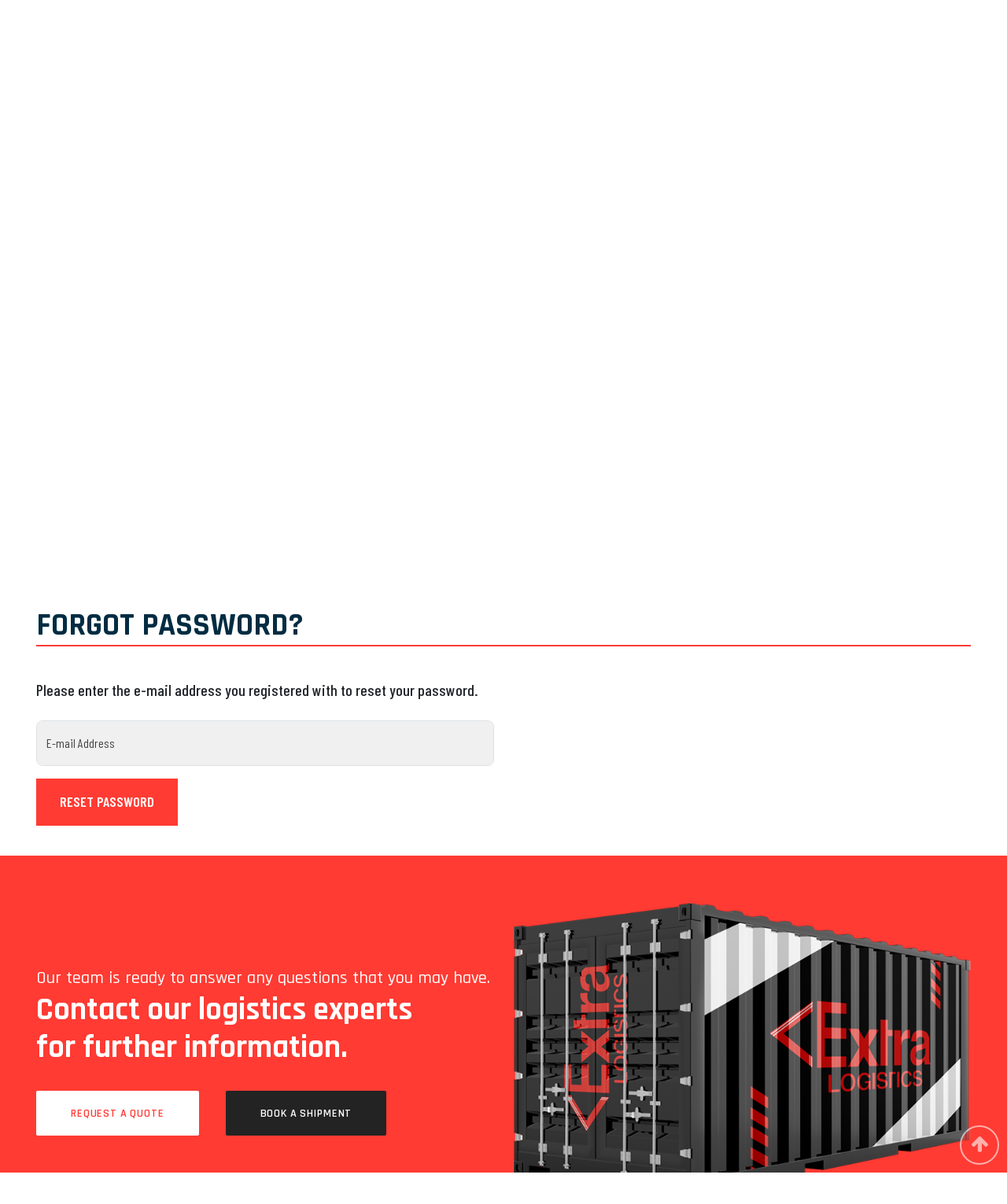

--- FILE ---
content_type: text/html; charset=utf-8
request_url: https://www.extralogistics.com/ForgotPassword
body_size: 7590
content:

<!DOCTYPE html>
<html lang="en">
<head>
    <meta charset="utf-8" />
    <meta name="viewport" content="width=device-width, initial-scale=1.0" />
    <title>Forgot Password - Extra Logistics</title>
    <script type="importmap">{
  "imports": {
    "./js/extra-logistics.js": "./js/extra-logistics.mve0rpfjx2.js",
    "./js/site.js": "./js/site.xtxxf3hu2r.js",
    "./lib/bootstrap/dist/js/bootstrap.bundle.js": "./lib/bootstrap/dist/js/bootstrap.bundle.6cfz1n2cew.js",
    "./lib/bootstrap/dist/js/bootstrap.bundle.min.js": "./lib/bootstrap/dist/js/bootstrap.bundle.min.493y06b0oq.js",
    "./lib/bootstrap/dist/js/bootstrap.esm.min.js": "./lib/bootstrap/dist/js/bootstrap.esm.min.jj8uyg4cgr.js",
    "./lib/bootstrap/dist/js/bootstrap.esm.js": "./lib/bootstrap/dist/js/bootstrap.esm.vr1egmr9el.js",
    "./lib/bootstrap/dist/js/bootstrap.min.js": "./lib/bootstrap/dist/js/bootstrap.min.63fj8s7r0e.js",
    "./lib/bootstrap/dist/js/bootstrap.js": "./lib/bootstrap/dist/js/bootstrap.notf2xhcfb.js",
    "./lib/jquery-validation-unobtrusive/dist/jquery.validate.unobtrusive.js": "./lib/jquery-validation-unobtrusive/dist/jquery.validate.unobtrusive.47otxtyo56.js",
    "./lib/jquery-validation-unobtrusive/dist/jquery.validate.unobtrusive.min.js": "./lib/jquery-validation-unobtrusive/dist/jquery.validate.unobtrusive.min.4v8eqarkd7.js",
    "./lib/jquery-validation/dist/additional-methods.js": "./lib/jquery-validation/dist/additional-methods.83jwlth58m.js",
    "./lib/jquery-validation/dist/additional-methods.min.js": "./lib/jquery-validation/dist/additional-methods.min.mrlpezrjn3.js",
    "./lib/jquery-validation/dist/jquery.validate.js": "./lib/jquery-validation/dist/jquery.validate.lzl9nlhx6b.js",
    "./lib/jquery-validation/dist/jquery.validate.min.js": "./lib/jquery-validation/dist/jquery.validate.min.ag7o75518u.js",
    "./lib/jquery/dist/jquery.js": "./lib/jquery/dist/jquery.0i3buxo5is.js",
    "./lib/jquery/dist/jquery.min.js": "./lib/jquery/dist/jquery.min.o1o13a6vjx.js",
    "./lib/jquery/dist/jquery.slim.js": "./lib/jquery/dist/jquery.slim.2z0ns9nrw6.js",
    "./lib/jquery/dist/jquery.slim.min.js": "./lib/jquery/dist/jquery.slim.min.muycvpuwrr.js"
  },
  "integrity": {
    "./js/extra-logistics.js": "sha256-rgUoemYRysm4FGIBRGiMjZqm+8mfUxdTuWB6FsGBCqE=",
    "./js/extra-logistics.mve0rpfjx2.js": "sha256-rgUoemYRysm4FGIBRGiMjZqm+8mfUxdTuWB6FsGBCqE=",
    "./js/site.js": "sha256-hRQyftXiu1lLX2P9Ly9xa4gHJgLeR1uGN5qegUobtGo=",
    "./js/site.xtxxf3hu2r.js": "sha256-hRQyftXiu1lLX2P9Ly9xa4gHJgLeR1uGN5qegUobtGo=",
    "./lib/bootstrap/dist/js/bootstrap.bundle.6cfz1n2cew.js": "sha256-mkoRoV24jV+rCPWcHDR5awPx8VuzzJKN0ibhxZ9/WaM=",
    "./lib/bootstrap/dist/js/bootstrap.bundle.js": "sha256-mkoRoV24jV+rCPWcHDR5awPx8VuzzJKN0ibhxZ9/WaM=",
    "./lib/bootstrap/dist/js/bootstrap.bundle.min.493y06b0oq.js": "sha256-CDOy6cOibCWEdsRiZuaHf8dSGGJRYuBGC+mjoJimHGw=",
    "./lib/bootstrap/dist/js/bootstrap.bundle.min.js": "sha256-CDOy6cOibCWEdsRiZuaHf8dSGGJRYuBGC+mjoJimHGw=",
    "./lib/bootstrap/dist/js/bootstrap.esm.js": "sha256-exiXZNJDwucXfuje3CbXPbuS6+Ery3z9sP+pgmvh8nA=",
    "./lib/bootstrap/dist/js/bootstrap.esm.min.jj8uyg4cgr.js": "sha256-QZdFT1ZNdly4rmgUBtXmXFS9BU1FTa+sPe6h794sFRQ=",
    "./lib/bootstrap/dist/js/bootstrap.esm.min.js": "sha256-QZdFT1ZNdly4rmgUBtXmXFS9BU1FTa+sPe6h794sFRQ=",
    "./lib/bootstrap/dist/js/bootstrap.esm.vr1egmr9el.js": "sha256-exiXZNJDwucXfuje3CbXPbuS6+Ery3z9sP+pgmvh8nA=",
    "./lib/bootstrap/dist/js/bootstrap.js": "sha256-+UW802wgVfnjaSbdwyHLlU7AVplb0WToOlvN1CnzIac=",
    "./lib/bootstrap/dist/js/bootstrap.min.63fj8s7r0e.js": "sha256-3gQJhtmj7YnV1fmtbVcnAV6eI4ws0Tr48bVZCThtCGQ=",
    "./lib/bootstrap/dist/js/bootstrap.min.js": "sha256-3gQJhtmj7YnV1fmtbVcnAV6eI4ws0Tr48bVZCThtCGQ=",
    "./lib/bootstrap/dist/js/bootstrap.notf2xhcfb.js": "sha256-+UW802wgVfnjaSbdwyHLlU7AVplb0WToOlvN1CnzIac=",
    "./lib/jquery-validation-unobtrusive/dist/jquery.validate.unobtrusive.47otxtyo56.js": "sha256-wJQaJ0XynBE2fq6CexXXhxKu7fstVmQc7V2MHNTo+WQ=",
    "./lib/jquery-validation-unobtrusive/dist/jquery.validate.unobtrusive.js": "sha256-wJQaJ0XynBE2fq6CexXXhxKu7fstVmQc7V2MHNTo+WQ=",
    "./lib/jquery-validation-unobtrusive/dist/jquery.validate.unobtrusive.min.4v8eqarkd7.js": "sha256-YJa7W8EiQdQpkk93iGEjjnLSUWRpRJbSfzfURh1kxz4=",
    "./lib/jquery-validation-unobtrusive/dist/jquery.validate.unobtrusive.min.js": "sha256-YJa7W8EiQdQpkk93iGEjjnLSUWRpRJbSfzfURh1kxz4=",
    "./lib/jquery-validation/dist/additional-methods.83jwlth58m.js": "sha256-XL6yOf4sfG2g15W8aB744T4ClbiDG4IMGl2mi0tbzu0=",
    "./lib/jquery-validation/dist/additional-methods.js": "sha256-XL6yOf4sfG2g15W8aB744T4ClbiDG4IMGl2mi0tbzu0=",
    "./lib/jquery-validation/dist/additional-methods.min.js": "sha256-jhvKRxZo6eW/PyCe+4rjBLzqesJlE8rnyQGEjk8l2k8=",
    "./lib/jquery-validation/dist/additional-methods.min.mrlpezrjn3.js": "sha256-jhvKRxZo6eW/PyCe+4rjBLzqesJlE8rnyQGEjk8l2k8=",
    "./lib/jquery-validation/dist/jquery.validate.js": "sha256-kRL82372ur5YrVTjFWp9muao9yeU8AoLiJxSb5ekmHg=",
    "./lib/jquery-validation/dist/jquery.validate.lzl9nlhx6b.js": "sha256-kRL82372ur5YrVTjFWp9muao9yeU8AoLiJxSb5ekmHg=",
    "./lib/jquery-validation/dist/jquery.validate.min.ag7o75518u.js": "sha256-umbTaFxP31Fv6O1itpLS/3+v5fOAWDLOUzlmvOGaKV4=",
    "./lib/jquery-validation/dist/jquery.validate.min.js": "sha256-umbTaFxP31Fv6O1itpLS/3+v5fOAWDLOUzlmvOGaKV4=",
    "./lib/jquery/dist/jquery.0i3buxo5is.js": "sha256-eKhayi8LEQwp4NKxN+CfCh+3qOVUtJn3QNZ0TciWLP4=",
    "./lib/jquery/dist/jquery.js": "sha256-eKhayi8LEQwp4NKxN+CfCh+3qOVUtJn3QNZ0TciWLP4=",
    "./lib/jquery/dist/jquery.min.js": "sha256-/JqT3SQfawRcv/BIHPThkBvs0OEvtFFmqPF/lYI/Cxo=",
    "./lib/jquery/dist/jquery.min.o1o13a6vjx.js": "sha256-/JqT3SQfawRcv/BIHPThkBvs0OEvtFFmqPF/lYI/Cxo=",
    "./lib/jquery/dist/jquery.slim.2z0ns9nrw6.js": "sha256-UgvvN8vBkgO0luPSUl2s8TIlOSYRoGFAX4jlCIm9Adc=",
    "./lib/jquery/dist/jquery.slim.js": "sha256-UgvvN8vBkgO0luPSUl2s8TIlOSYRoGFAX4jlCIm9Adc=",
    "./lib/jquery/dist/jquery.slim.min.js": "sha256-kmHvs0B+OpCW5GVHUNjv9rOmY0IvSIRcf7zGUDTDQM8=",
    "./lib/jquery/dist/jquery.slim.min.muycvpuwrr.js": "sha256-kmHvs0B+OpCW5GVHUNjv9rOmY0IvSIRcf7zGUDTDQM8="
  }
}</script>
    <link rel="icon" href="/images/favicon.2oxjiyfbcq.ico" />
    <link rel="preconnect" href="https://fonts.googleapis.com" />
    <link rel="preconnect" href="https://fonts.gstatic.com" crossorigin />
    <link rel="stylesheet" href="/lib/bootstrap/dist/css/bootstrap.min.46ein0sx1k.css" />
    <link rel="stylesheet" href="https://fonts.googleapis.com/css2?family=Barlow+Condensed:ital,wght@0,100;0,200;0,300;0,400;0,500;0,600;0,700;0,800;0,900;1,100;1,200;1,300;1,400;1,500;1,600;1,700;1,800;1,900&family=Rajdhani:wght@300;400;500;600;700&display=swap" />
    <link rel="stylesheet" href="/css/extra-logistics.qxthlhrbwi.css" type="text/css" />
    <link rel="stylesheet" href="//cdn.jsdelivr.net/npm/slick-carousel@1.8.1/slick/slick.css" type="text/css" />
    <script src="https://use.fontawesome.com/eb1e3e1e35.js"></script>
</head>
<body class="az-disabled-all-pages">
<div id="wrapper">
    <header class="site-header" role="banner">
        <div class="container">
            <div class="header-content">
                <div class="row">
                    <div class="col-lg-10 col-md-10 col-sm-12">
                        <div class="navand-logo">
                            <div class="d-flex">
                                <div class="site-logo">
                                    <a href="/"><img src="/images/site-logo.l4la3nhj2f.png" alt="Extra Logistics" /></a>
                                </div>
                                <div id="navbar" class="nav-bar">
                                    <nav id="site-navigation" class="navigation main-navigation" role="navigation">
                                            <ul id="primary-menu" class="nav-menu az-disabled-navbar-nav-scroll">

                                            <li class="menu-item">
                                                <a href="/">HOME</a>
                                            </li>

                                            <li class="menu-item menu-item-has-children">
                                                <a href="/QuoteTypes">REQUEST A QUOTE</a>
                                                <ul class="sub-menu">
                                                    <li class="menu-item"><a href="/ExtraQuickQuote">OCEAN FREIGHT<br />EXPORT<br />LCL<br />(Extra Quick Quote)</a></li>
                                                    <li class="menu-item"><a href="/Quote?TransportMode=LCL">OCEAN FREIGHT<br />IMPORT<br />LCL</a></li>
                                                    <li class="menu-item"><a href="/Quote?TransportMode=FCL">OCEAN FREIGHT<br />EXPORT / IMPORT<br />FCL</a></li>
                                                    <li class="menu-item"><a href="/Quote?TransportMode=OVERSIZE">OCEAN FREIGHT<br />EXPORT / IMPORT<br />OVERSIZE</a></li>
                                                    <li class="menu-item"><a href="/Quote?TransportMode=AIR">AIR FREIGHT<br />EXPORT / IMPORT</a></li>
                                                </ul>
                                                <span id="submenu" class="mobilesubmenu"><i class="fa fa-plus" aria-hidden="true"></i></span>
                                            </li>

                                            <li class="menu-item">
                                                <a href="/Booking">BOOK A SHIPMENT</a>
                                            </li>

                                            <li class="menu-item menu-item-has-children">
                                                <a href="/Locations">LOCATIONS</a>
                                                <ul class="sub-menu">
                                                    <li class="menu-item"><a href="/GlobalNetwork">GLOBAL NETWORK</a></li>
                                                    <li class="menu-item"><a href="/USANetwork">U.S.A NETWORK</a></li>
                                                </ul>
                                                <span id="submenu" class="mobilesubmenu"><i class="fa fa-plus" aria-hidden="true"></i></span>
                                            </li>

                                            <li class="menu-item menu-item-has-children">
                                                <a href="/Resources">TOOLS &amp; RESOURCES</a>
                                                <ul class="sub-menu">
                                                    <li class="menu-item"><a href="/OnlinePayment">ONLINE PAYMENT</a></li>
                                                    <li class="menu-item"><a href="/SailingSchedule">SAILING SCHEDULE</a></li>
                                                    <li class="menu-item"><a href="/OceanContainerDimensions">OCEAN CONTAINER DIMENSIONS</a></li>
                                                    <li class="menu-item"><a href="/AirContainerDimensions">AIR CONTAINER DIMENSIONS</a></li>
                                                    <li class="menu-item"><a href="/VesselTracking">VESSEL TRACKING</a></li>
                                                    <li class="menu-item"><a href="https://www.flightradar24.com" target="_blank">AIRCRAFT TRACKING</a></li>
                                                    <li class="menu-item"><a href="/Incoterms">INCO TERMS</a></li>
                                                    <li class="menu-item"><a href="/HazardousClasses">HAZARDOUS CLASSES</a></li>
                                                    <li class="menu-item"><a href="https://portals.extralogistics.com/Portals/NEO/Desktop#/" target="_blank">TRACK YOUR SHIPMENT / ORDER MANAGEMENT</a></li>
                                                </ul>
                                                <span id="submenu" class="mobilesubmenu"><i class="fa fa-plus" aria-hidden="true"></i></span>
                                            </li>

                                            <li class="menu-item menu-item-has-children">
                                                <a href="/Forms">FORMS</a>
                                                <ul class="sub-menu">
                                                    <li class="menu-item"><a href="/AccountForms">SETUP AN ACCOUNT</a></li>
                                                </ul>
                                                <span id="submenu" class="mobilesubmenu"><i class="fa fa-plus" aria-hidden="true"></i></span>
                                            </li>

                                            <li class="menu-item">
                                                <a href="/About">ABOUT US</a>
                                            </li>

                                            <li class="menu-item menu-item-has-children">
                                                <a href="/More">SERVICES</a>
                                                <ul class="sub-menu">
                                                    <li class="menu-item"><a href="/OceanFreightServices">OCEAN FREIGHT SERVICES</a></li>
                                                    <li class="menu-item"><a href="/AirFreightServices">AIR FREIGHT SERVICES</a></li>
                                                    <li class="menu-item"><a href="/ProjectCargoServices">PROJECT CARGO SERVICES</a></li>
                                                    <li class="menu-item"><a href="/USDomesticServices">UNITED STATES DOMESTIC SERVICES</a></li>
                                                    <li class="menu-item"><a href="/Warehouse">WAREHOUSE DISTRIBUTION</a></li>
                                                    <li class="menu-item"><a href="/CustomsClearance">CUSTOMS CLEARANCE</a></li>
                                                    <li class="menu-item"><a href="/InsuranceCompliance">INSURANCE COMPLIANCE</a></li>
                                                    <li class="menu-item"><a href="/Technology">TECHNOLOGY</a></li>
                                                    <li class="menu-item"><a href="/CTPAT">C-TPAT</a></li>
                                                    <li class="menu-item"><a href="https://la411.com/listing/extra-logistcs-llc" target="_blank">HOLLYWOOD 411</a></li>
                                                </ul>
                                                <span id="submenu" class="mobilesubmenu"><i class="fa fa-plus" aria-hidden="true"></i></span>
                                            </li>

                                            <li class="menu-item">
                                                <a href="/ContactUs">CONTACT US</a>
                                            </li>

                                        </ul>
                                    </nav>
                                </div>
                            </div>
                        </div>
                    </div>
                    <div class="col-lg-2 col-md-2 col-sm-12">
                        <div class="ulogins">
                            <div class="user-icon">
                                <a href="/SignIn"><img src="/images/user-interface.86fe53x7ff.png"></a>
                            </div>
                            <div id="menuToggle" class="menuToggle">
                                <input type="checkbox" />
                                <span></span>
                                <span></span>
                                <span></span>
                                <ul id="menu"></ul>
                            </div>
                        </div>
                    </div>
                </div>
            </div>
        </div><!--.container-->
    </header>

    <section class="hbanner-sec cover" style="background: url(/images/home-banner.jpg)">
        <div class="container">
            <div class="hbanner-telephone">
                <a href="tel:1-800-497-2286"><img src="/images/telephone.1te23nw77a.png" /> 1-800-497-2286</a>
            </div>
            <div class="hbanner-content">
                <div class="hbanner-ct">
                    <div class="banner-slogo">
                        <img src="/images/site-logo.l4la3nhj2f.png" />
                    </div>
                    <strong>Logistics for the planet</strong>
                    <h1>Extra Easy International Shipping Starts Here</h1>
                    <div class="tracknow-search">
                        <form>
                            <input type="text" id="HeaderTrackingNumber" placeholder="ENTER SHIPMENT OR P.O. NUMBER" maxlength="20" required>
                            <button type="submit" id="HeaderTrack">Track Now</button>
                        </form>
                    </div>
                </div>
            </div>
        </div>
    </section>


    
<section class="allpages-sec sign-in-page">
    <div class="container">
        <div class="allpages-content">

            <h1 class="page-main-heading">FORGOT PASSWORD?</h1>
                <div class="row mb-5 mb-xl-0">
                    <div class="col-12 col-md-8 col-lg-6">
                    <form method="post" enctype="multipart/form-data" id="MainForm" class="el-form" novalidate>
                        <div class="row gy-3">
                            <div class="col-12 mb-2">
                                <p>Please enter the e-mail address you registered with to reset your password.</p>
                            </div>
                            <div class="col-12">
                                <div class="form-floating">
                                    <input type="email" placeholder="E-mail Address" class="form-control form-control-lg" data-val="true" data-val-required="Please enter your E-mail Address." id="Email" name="Email" value="">
                                    <label for="Email" class="form-label">E-mail Address</label>
                                    <span class="invalid-feedback field-validation-valid" data-valmsg-for="Email" data-valmsg-replace="true"></span>
                                </div>
                            </div>
                            <div class="col-12 mb-2">
                                <input type="submit" id="Submit" value="RESET PASSWORD" />
                            </div>
                        </div>
                    <input name="__RequestVerificationToken" type="hidden" value="CfDJ8A16QaCwKRdKt1RqRKNSS_x0aGK7C6ey7kGLbSCjXX94L02mo5K8lSBNRncHaIW8MwIe04RP75o6Gz7z1OioB-JSQapEToUOpCwjXKFmjhXeGsOte517RWMX4dZ6io5HFt3FW4BoP7dJrI_M1et3440" /></form>
                </div>
            </div>

        </div>
    </div>
</section>


    <section class="hcontatour-sec">
        <div class="container">
            <div class="hcontatour-content">
                <div class="row">
                    <div class="col-lg-7 col-md-6 col-sm-12">
                        <div class="hcontatour-lct">
                            <span>Our team is ready to answer any questions that you may have.</span>
                            <h3>Contact our logistics experts for further information.</h3>
                            <div class="hcontatour-buttons">
                                <a href="/QuoteTypes">Request a Quote</a>
                                <a href="/Booking">Book a Shipment</a>
                            </div>
                        </div>
                    </div>
                    <div class="col-lg-5 col-md-6 col-sm-12">
                        <div class="hcontatour-img">
                            <img src="/images/189.sbqqjrippd.png" />
                        </div>
                    </div>
                </div>
            </div>
        </div>
    </section>

    <footer class="site-footer">
        <div class="container">
            <div class="ft-content">
                <div class="d-flex">
                    <div class="col-auto">
                        <div class="ft-logo">
                            <img src="/images/ft-logo.7l1ndl6xtd.png" />
                            <p>Extra Logistics is a full-service international Freight Forwarder with agents and affliates around the world. Our mission is to provide first class transportation and logistics solutions while building trust and assurance with our clients, partners and employees.</p>
                        </div>
                    </div>
                    <div class="col-auto">
                        <div class="ft-menu twoline">
                            <strong class="ftmain-title">Links</strong>
                            <ul>
                                <li><a href="/ContactUs">Contact Us</a></li>
                                <li><a href="/Locations">Locations</a></li>
                                <li><a href="/Resources">Tools &amp; Resources</a></li>
                                <li><a href="/SignIn">Extra Quick Quote</a></li>
                                <li><a href="/More">Services</a></li>
                                <li><a href="/Forms">Forms</a></li>
                            </ul>
                        </div>
                    </div>
                    <div class="col-auto">
                        <div class="ftct-details mt-4 mt-sm-0">
                            <strong class="ftmain-title">Contact</strong>
                            <div class="address">
                                Extra Logistics, LLC<br />
                                National Customer Service Center<br />
                                5150 Candlewood Street Suite 20-B<br />
                                Lakewood, CA 90712
                            </div>
                            <div class="phone-numbers">
                                <p>United States</p>
                                <a href="tel:1-800-497-2286"><img src="/images/footer-icon-telephone.fweehvr3ha.png"> 1-800-497-2286</a>
                                <p>International</p>
                                <a href="tel:+1-562-461-0676"><img src="/images/footer-icon-telephone.fweehvr3ha.png"> +1-562-461-0676</a>
                                <p>Fax</p>
                                <a href="tel:+1-562-461-0696"><img src="/images/footer-icon-fax.ymfpwi2gvg.png" style="width: 16px; height: auto;"> +1-562-461-0696</a>
                            </div>
                            <a href="mailto:info@extralogistics.com"><img src="/images/footer-icon-email.gtqz4bx3rg.png"> info@extralogistics.com</a>
                        </div>
                    </div>
                    <div class="col-auto">
                        <div class="ft-menu mt-4 mt-sm-0">
                            <strong class="ftmain-title">Legal</strong>
                            <ul>
                                <li><a href="/TermsAndConditions">Terms &amp; Conditions</a></li>
                            </ul>
                        </div>
                    </div>
                </div>
            </div>
        </div>
        <div class="copyright">
            <div class="container">
                <span>© Copyright 2024 All Rights Reserved By Extra Logistics.</span>
            </div>
        </div>
    </footer>
    <button id="GoToPageTopButton" title="Go to the top of the page"><i class="fa fa-arrow-up"></i></button> 



    <script src="/lib/jquery/dist/jquery.min.o1o13a6vjx.js"></script>
    <script src="/lib/bootstrap/dist/js/bootstrap.bundle.min.493y06b0oq.js"></script>
    <script src="//cdn.jsdelivr.net/npm/slick-carousel@1.8.1/slick/slick.min.js" type="text/javascript"></script>
    <script src="/js/extra-logistics.mve0rpfjx2.js" type="text/javascript"></script>

    
    <script src="/lib/jquery-validation/dist/jquery.validate.min.ag7o75518u.js"></script>
<script src="/lib/jquery-validation-unobtrusive/dist/jquery.validate.unobtrusive.min.4v8eqarkd7.js"></script>

<script>
    $.validator.addMethod("clientservercustom", function (value, element, parameters) {
        //debugger;
        //console.log(parameters);
        return this.optional(element) || eval(parameters)(value, element);
    });
    //$.validator.unobtrusive.adapters.addBool("clientservercustom", "clientservercustom");
    $.validator.unobtrusive.adapters.add("clientservercustom", ["function"], function (options) {
        //debugger;
        options.rules["clientservercustom"] = options.params.function;
        options.messages["clientservercustom"] = options.message;
    });
    $.validator.unobtrusive.adapters.addBool("mandatory", "required");
</script>

<script>
    const settings = {
        errorClass: "is-invalid" //,
        // errorElement: "div"
    }
    $.validator.unobtrusive.options = settings

    $.validator.setDefaults({ ignore: ":hidden:not('#GRecaptchaResponse')" });

    // Start: Validation Helper Functions
    function clearControlError(id) {
        $("#" + id).removeClass("is-invalid");
        $("#" + id).removeAttr("aria-describedby");
        $("#" + id).removeAttr("aria-invalid");
        $("#" + id).parent().children("span.invalid-feedback").removeClass("field-validation-error");
        $("#" + id).parent().children("span.invalid-feedback").html("");
    }

    function enableControlValidation(id) {
        $("#" + id).attr("data-val", "true");
    }

    function disableControlValidation(id) {
        $("#" + id).attr("data-val", "false");
    }

    function reparseFormValidations(formId) {
        $("#" + formId).removeData('unobtrusiveValidation');
        $("#" + formId).removeData('validator');
        $.validator.unobtrusive.parse("#" + formId);
    }

    function displayValidationErrorsAfterPost(formId) {
        //$("#" + formId).find("span.field-validation-error").css("display", "block");
        $("#" + formId).find("span.field-validation-error").parent().find(".input-validation-error").addClass("is-invalid");
    }

    /*
    function validateRecaptcha(value, element) {
        if (value == null || value === "")
            return false;
        else
            return true;
    }
    */

    function recaptchaCallback(responseToken) {
        $("#GRecaptchaResponse").val(responseToken);
        clearControlError("GRecaptchaResponse");
    }

    function recaptchaExpiredCallback() {
        $("#GRecaptchaResponse").val("");
    }

    // TODO: Call this function for ALL VISIBLE FORMS
    displayValidationErrorsAfterPost("MainForm");
    // End: Validation Helper Functions
</script>



    <!-- Hotjar Tracking Code for http://extralogistics.com/ -->
    <script>
        (function(h,o,t,j,a,r){
            h.hj=h.hj||function(){(h.hj.q=h.hj.q||[]).push(arguments)};
            h._hjSettings={hjid:884956,hjsv:6};
            a=o.getElementsByTagName('head')[0];
            r=o.createElement('script');r.async=1;
            r.src=t+h._hjSettings.hjid+j+h._hjSettings.hjsv;
            a.appendChild(r);
        })(window,document,'https://static.hotjar.com/c/hotjar-','.js?sv=');
    </script>
    <!-- End of Hotjar Tracking Code for http://extralogistics.com/ -->
    <!-- Global site tag (gtag.js) - Google Analytics -->
    <script async src="https://www.googletagmanager.com/gtag/js?id=UA-114126298-1"></script>
    <script>
        window.dataLayer = window.dataLayer || [];
        function gtag(){dataLayer.push(arguments);}
        gtag('js', new Date());
        gtag('config', 'UA-114126298-1');
    </script>
    <!-- End of Global site tag (gtag.js) - Google Analytics -->

</div>
</body>
</html>


--- FILE ---
content_type: text/css
request_url: https://www.extralogistics.com/css/extra-logistics.qxthlhrbwi.css
body_size: 11336
content:
/*
font-family: "Barlow Condensed";
font-family: "Rajdhani";
font-family: 'Futura';
*/

html {
  line-height: 1.15; /* 1 */
  -webkit-text-size-adjust: 100%; /* 2 */
}
body{
    font-family: "Rajdhani" !important;
}
body .container {
    max-width: 1188px;
    padding: 0;
}
@font-face {
    font-family: 'Futura';
    src: url('../fonts/Futura-ExtraBold.woff2') format('woff2'),
        url('../fonts/Futura-ExtraBold.woff') format('woff');
    font-weight: bold;
    font-style: normal;
    font-display: swap;
}
@font-face {
    font-family: 'Futura';
    src: url('../fonts/Futura-ExtraBold.woff2') format('woff2'),
        url('../fonts/Futura-ExtraBold.woff') format('woff');
    font-weight: bold;
    font-style: normal;
    font-display: swap;
}
.alignself{
    align-self: center;
}
.m-0{
    margin: 0;
}
.item:focus,
.item:hover{
    outline: none !important;
}
.gform_body ul li.gfield.gfield_error input,
.gform_body ul li.gfield.gfield_error textarea{
	border: 1px solid #ff0000 !important;
}
.gform_wrapper .gfield_error .gfield_label {
    color: #b69c9c!important;
}
.gform_wrapper .field_description_below .gfield_description {
    padding-top: 8px!important;
}
.gform_wrapper.gform_validation_error .gform_body ul li.gfield.gfield_error:not(.gf_left_half):not(.gf_right_half) {
    max-width: inherit!important;
}
.gform_wrapper li.gfield.gfield_error {
    background-color: transparent !important;
    margin-bottom: 6px!important;
    border: 0px !important;
	padding-bottom: 0 !important;
}
ul#menu{
    display: none;
}
/* width */
::-webkit-scrollbar {
  width: 10px;
}

/* Track */
::-webkit-scrollbar-track {
  background-color: rgba(0,0,0,0.4);
  border-radius: 10px;
}

/* Handle */
::-webkit-scrollbar-thumb {
  background: #3f4551;
  border-radius: 10px;
}

a,
a:hover {
    text-decoration: none !important;
}
p {
    margin: 0 0 20px;
}
img {
    height: auto;
    max-width: 100%
}
a:focus,
input:focus,
button:focus,
select:focus,
textarea:focus {
	outline: 0 !important
}
input[type="checkbox"],
input[type="radio"] {
	width: auto !Important
}
.searchform {
	position: relative
}
.searchform input {
	border-radius: 30px;
	border: 1px solid #ccc;
	padding: 14px 20px;
	width: 100%;
}
.searchform button {
	border: 0px;
	background-color: transparent;
	font-size: 24px;
	position: absolute;
	top: 5px;
	right: 10px;
}
.not-found {
	margin: 100px 0;
}
.not-found p {
	margin-bottom: 30px;
}

/* Navbar */
.main-navigation {
	clear: both;
	position: relative;
}
ul.nav-menu,
div.nav-menu > ul {
	margin: 0;
	padding: 0;
}
.nav-menu li {
    display: inline-block;
    margin: 0 28px 0 0;
    position: relative;
}
.nav-menu li:last-child{
    margin: 0;
}
.nav-menu li a {
    color: #001328;
    display: inline-block;
    font-size: 16.22px;
    letter-spacing: 0.96px;
    font-weight: 600;
    line-height: 1;
    text-decoration: none;
    text-transform: uppercase;
    transition: all 0.4s ease;
    padding-bottom: 5px;
}
body.all-pages .nav-menu li a{
    color: #ffffff;
}
.nav-menu li.menu-item-has-children {
    position: relative;
    padding-right: 24px;
}
.nav-menu li.menu-item-has-children li.menu-item-has-children{
    padding-right: 0;
}
.nav-menu li.menu-item-has-children::after {
    color: #1b2336;
    display: block;
    content: '\ ';
    font-family: FontAwesome;
    position: absolute;
    font-size: 16px;
    right: 0;
    top: -1px;
    line-height: 1;
    height: auto;
    width: auto;
}
body.all-pages li.menu-item-has-children::after{
    color: #ffffff;
}
.nav-menu li.menu-item-has-children ul.sub-menu li.menu-item-has-children::after{
    color: #ffffff;
    display: block;
    content: '\f0da';
    font-family: FontAwesome;
    position: absolute;
    font-size: 12px;
    right: 10px;
    top: 13px;
}
.nav-menu .sub-menu,
.nav-menu .children {
    border: 0px;
    border-top: 0;
    padding: 0;
    position: absolute;
    left: -2px;
    z-index: 99999;
    height: 1px;
    width: 1px;
    overflow: hidden;
    clip: rect(1px, 1px, 1px, 1px);
    transform: translateX(20px);
    box-shadow: 0 0 18px rgba(0, 19, 40, 0.1);
}
ul.sub-menu li {
    margin: 0px
}
ul.sub-menu li a {
    color: #001328 !important;
    padding: 24px 20px;
    text-align: center;
    width: 195px;
    background-color: #ffffff;
    border-bottom: 1px solid #f4f4f4;
}
ul.sub-menu li a:hover {
    background: #000;
}
.nav-menu .sub-menu ul,
.nav-menu .children ul {
	border-left: 0;
	left: 100%;
	top: 0;
}
ul.nav-menu ul a,
.nav-menu ul ul a {
	color: #ffffff;
	margin: 0;
}
ul.nav-menu ul a:hover,
.nav-menu ul ul a:hover,
ul.nav-menu ul a:focus,
.nav-menu ul ul a:focus {
    color: #ffffff !important;
    background-color: #ff3b33;
    border-color: #ffffff;
}
ul.nav-menu li:hover > ul,
.nav-menu ul li:hover > ul,
ul.nav-menu .focus > ul,
.nav-menu .focus > ul {
	clip: inherit;
	overflow: inherit;
	height: inherit;
	width: inherit;
    transform: translateY(0);
    transition: all 0.4s ease;
}
.nav-menu .current_page_item > a,
.nav-menu .current_page_ancestor > a,
.nav-menu .current-menu-item > a,
.nav-menu .current-menu-ancestor > a,
.nav-menu li a:hover{
	color: #ff3b33;
}
.closebtn,
.openmenu,
.menuToggle,
.mobilesubmenu {
	display: none;
}

/*  Alignment  */
.alignnone {
	margin: 5px 20px 20px 0;
}
.aligncenter,
div.aligncenter {
	display: block;
	margin: 5px auto 5px auto;
}
.alignright {
	float:right;
	margin: 5px 0 20px 20px;
}
.alignleft {
	float: left;
	margin: 5px 20px 20px 0;
}
a img.alignright {
	float: right;
	margin: 5px 0 20px 20px;
}
a img.alignnone {
	margin: 5px 20px 20px 0;
}
a img.alignleft {
	float: left;
	margin: 5px 20px 20px 0;
}
a img.aligncenter {
	display: block;
	margin-left: auto;
	margin-right: auto;
}
.wp-caption {
	background: #ffffff;
	border: 1px solid #f0f0f0;
	max-width: 96%;
	padding: 5px 3px 10px;
	text-align: center;
}
.wp-caption.alignnone {
	margin: 5px 20px 20px 0;
}
.wp-caption.alignleft {
	margin: 5px 20px 20px 0;
}
.wp-caption.alignright {
	margin: 5px 0 20px 20px;
}
.wp-caption img {
	border: 0 none;
	height: auto;
	margin: 0;
	max-width: 98.5%;
	padding: 0;
	width: auto;
}
.wp-caption p.wp-caption-text {
	font-size: 11px;
	line-height: 17px;
	margin: 0;
	padding: 0 4px 5px;
}

/* Slider */
.slick-list.draggable {
	padding: 0px !important;
}
.slick-slider {
    position: relative;
    display: block;
    box-sizing: border-box;
    -webkit-user-select: none;
    -moz-user-select: none;
    -ms-user-select: none;
    user-select: none;
    -webkit-touch-callout: none;
    -khtml-user-select: none;
    -ms-touch-action: pan-y;
    touch-action: pan-y;
    -webkit-tap-highlight-color: transparent;
}
.slick-list {
    position: relative;
    display: block;
    overflow: hidden;
    margin: 0;
    padding: 0;
}
.slick-list:focus {
    outline: none;
}
.slick-list.dragging {
    cursor: pointer;
    cursor: hand;
}
.slick-slider .slick-track,
.slick-slider .slick-list {
    -webkit-transform: translate3d(0, 0, 0);
    -moz-transform: translate3d(0, 0, 0);
    -ms-transform: translate3d(0, 0, 0);
    -o-transform: translate3d(0, 0, 0);
    transform: translate3d(0, 0, 0);
}
.slick-track {
    position: relative;
    top: 0;
    left: 0;
    display: block;
    margin-left: auto;
    margin-right: auto;
}
.slick-track:before,
.slick-track:after {
    display: table;
    content: '';
}
.slick-track:after {
    clear: both;
}
.slick-loading .slick-track {
    visibility: hidden;
}
.slick-slide{
    display: none;
    float: left;
    height: 100%;
    min-height: 1px;
}
[dir='rtl'] .slick-slide {
    float: right;
}
.slick-slide img {
    display: block;
}
.slick-slide.slick-loading img {
    display: none;
}
.slick-slide.dragging img {
    pointer-events: none;
}
.slick-initialized .slick-slide {
    display: block;
}
.slick-loading .slick-slide {
    visibility: hidden;
}
.slick-vertical .slick-slide {
    display: block;
    height: auto;
    border: 1px solid transparent;
}
.slick-arrow.slick-hidden {
    display: none;
}
.nopd {
    padding: 0 !Important
}
.fw-container-fluid.nopd .fw-row {
    margin: 0;
}
.cover {
    background-size: cover !important;
    background-repeat: no-repeat !important;
    background-position: center !important;
}

.content-header.cover {
    padding: 100px 0;
    position: relative;
}
.content-header.cover::after{
    content: '';
    display: inline-block;
    background-color: rgba(0,0,0,0.6);
    width: 100%;
    height: 100%;
    position: absolute;
    top: 0;
    left: 0;
    z-index: 0;
}
.conthead-content{
    position: relative;
    z-index: 1;
}
.conthead-content h1{
    color: #ffffff;
    font-size: 50px;
    font-weight: 600;
    text-align: center;
    margin: 0 0 15px 0;
}
ul#breadcrumbs{
    list-style: none;
    padding: 0;
    margin: 0;
    text-align: center;
}
ul#breadcrumbs li{
    display: inline-block;
    margin-right: 8px;
}
ul#breadcrumbs li:last-child{
    margin-right: 0;
}
ul#breadcrumbs li,
ul#breadcrumbs li a,
ul#breadcrumbs li strong{
    color: #ffffff;
    font-size: 16px;
    font-weight: 500;
}
.all-pages-content {
    padding: 60px 0 45px;
}
.all-pages-content h1,
.all-pages-content h2,
.all-pages-content h3,
.all-pages-content h4,
.all-pages-content h5,
.all-pages-content h6{
    color: #000000;
    font-size: 30px;
    font-weight: 500;
    margin-bottom: 20px;
}
.all-pages-content p{
    color: #000000;
    font-size: 16px;
    font-weight: 400;
    margin: 0 0 15px 0;
}
.all-pages-content p a{
    color: #000000;
    text-decoration: underline !important;
    transition: all 0.4s ease;
}
.all-pages-content p a:hover{
    color: red;
}
.all-pages-content ul{
    list-style: none;
    padding: 0;
    margin: 10px 0;
}
.all-pages-content ul li {
    color: #000000;
    font-size: 16px;
    font-weight: 400;
    margin: 0 0 5px 0;
    position: relative;
    padding-left: 25px;
}
.all-pages-content ul li::after {
    display: block;
    content: '\f00c';
    font-family: FontAwesome;
    position: absolute;
    font-size: 15px;
    left: 0;
    top: 0;
}
.all-pages-content ul li:last-child{
    margin-bottom: 0;
}

/* Pagination  */
.pagination {
    display: inline-block;
    margin: 30px 0 0;
    width: 100%;
}
.sub-pagenation-div li {
	display: inline-block;
    border-radius: 4px;
    width: auto;
}
.sub-pagenation-div li a {
    border-radius: 4px;
    color: #333333;
    display: block;
    padding: 10px 20px;
}
.sub-pagenation-div li.current a,
.sub-pagenation-div li:hover a {
    background: #394e8c;
    color: #ffffff;
}

/* DatePicker Table */
.ui-datepicker table {
	width: 100%;
}
.ui-datepicker-header {
	background: url('../img/dark_leather.png') repeat 0 0 #000;
	color: #e0e0e0;
	font-weight: bold;
	-webkit-box-shadow: inset 0px 1px 1px 0px rgba(250, 250, 250, 2);
	-moz-box-shadow: inset 0px 1px 1px 0px rgba(250, 250, 250, .2);
	box-shadow: inset 0px 1px 1px 0px rgba(250, 250, 250, .2);
	text-shadow: 1px -1px 0px #000;
	filter: dropshadow(color=#000, offx=1, offy=-1);
	line-height: 30px;
	border-width: 1px 0 0 0;
	border-style: solid;
	border-color: #111;
}
.ui-datepicker-title {
	text-align: center;
}
.ui-datepicker-prev, .ui-datepicker-next {
	display: inline-block;
	width: 30px;
	height: 30px;
	text-align: center;
	cursor: pointer;
	background-image: url('../images/arrow.png');
	background-repeat: no-repeat;
	line-height: 600%;
	overflow: hidden;
}
.ui-datepicker-prev {
	float: left;
	background-position: center -30px;
}
.ui-datepicker-next {
	float: right;
	background-position: center 0px;
}
.ui-datepicker thead {
	background-color: #f7f7f7;
	background-image: -moz-linear-gradient(top,  #f7f7f7 0%, #f1f1f1 100%);
	background-image: -webkit-gradient(linear, left top, left bottom, color-stop(0%,#f7f7f7), color-stop(100%,#f1f1f1));
	background-image: -webkit-linear-gradient(top,  #f7f7f7 0%,#f1f1f1 100%);
	background-image: -o-linear-gradient(top,  #f7f7f7 0%,#f1f1f1 100%);
	background-image: -ms-linear-gradient(top,  #f7f7f7 0%,#f1f1f1 100%);
	background-image: linear-gradient(top,  #f7f7f7 0%,#f1f1f1 100%);
	filter: progid:DXImageTransform.Microsoft.gradient( startColorstr='#f7f7f7', endColorstr='#f1f1f1',GradientType=0 );
	border-bottom: 1px solid #bbb;
}
.ui-datepicker th {
	text-transform: uppercase;
	font-size: 6pt;
	padding: 5px 0;
	color: #666666;
	text-align: center;
	text-shadow: 1px 0px 0px #fff;
	filter: dropshadow(color=#fff, offx=1, offy=0);
}
.ui-datepicker tbody td {
	padding: 0;
	background-color: #ffffff;
	border-right: 1px solid #bbb;
}
.ui-datepicker tbody td:last-child {
	border-right: 0px;
}
.ui-datepicker tbody tr {
	border-bottom: 1px solid #bbb;
}
.ui-datepicker tbody tr:last-child {
	border-bottom: 0px;
}
.ui-datepicker td span, .ui-datepicker td a {
	display: inline-block;
	font-weight: bold;
	text-align: center;
	width: 30px;
	height: 30px;
	line-height: 30px;
	color: #666666;
	text-shadow: 1px 1px 0px #fff;
	filter: dropshadow(color=#fff, offx=1, offy=1);
}
.ui-datepicker-calendar .ui-state-default {
	background: #ededed;
	background: -moz-linear-gradient(top,  #ededed 0%, #dedede 100%);
	background: -webkit-gradient(linear, left top, left bottom, color-stop(0%,#ededed), color-stop(100%,#dedede));
	background: -webkit-linear-gradient(top,  #ededed 0%,#dedede 100%);
	background: -o-linear-gradient(top,  #ededed 0%,#dedede 100%);
	background: -ms-linear-gradient(top,  #ededed 0%,#dedede 100%);
	background: linear-gradient(top,  #ededed 0%,#dedede 100%);
	filter: progid:DXImageTransform.Microsoft.gradient( startColorstr='#ededed', endColorstr='#dedede',GradientType=0 );
	-webkit-box-shadow: inset 1px 1px 0px 0px rgba(250, 250, 250, .5);
	-moz-box-shadow: inset 1px 1px 0px 0px rgba(250, 250, 250, .5);
	box-shadow: inset 1px 1px 0px 0px rgba(250, 250, 250, .5);
}
.ui-datepicker-calendar .ui-state-hover {
	background: #f7f7f7;
}
.ui-datepicker-calendar .ui-state-active {
	background: #6eafbf;
	-webkit-box-shadow: inset 0px 0px 10px 0px rgba(0, 0, 0, .1);
	-moz-box-shadow: inset 0px 0px 10px 0px rgba(0, 0, 0, .1);
	box-shadow: inset 0px 0px 10px 0px rgba(0, 0, 0, .1);
	color: #e0e0e0;
	text-shadow: 0px 1px 0px #4d7a85;
	filter: dropshadow(color=#4d7a85, offx=0, offy=1);
	border: 1px solid #55838f;
	position: relative;
	margin: -1px;
}
.ui-datepicker-unselectable .ui-state-default {
	background: #f4f4f4;
	color: #b4b3b3;
}
.ui-datepicker-calendar td:first-child .ui-state-active {
	width: 29px;
	margin-left: 0;
}
.ui-datepicker-calendar td:last-child .ui-state-active {
	width: 29px;
	margin-right: 0;
}
.ui-datepicker-calendar tr:last-child .ui-state-active {
	height: 29px;
	margin-bottom: 0;
}
/* MAIN CSS  */
.container::after,
.blogdetail::after,
.fw-container::after,
.entry-content::after {
	content: '';
	clear: both;
	display: block;
}

/*Header*/
.site-header {
    padding: 19px 0 11px;
}
body.all-pages .site-header {
    position: absolute;
    top: 0;
    left: 0;
    z-index: 9;
    width: 100%;
}
body.all-pages .site-header::after{
    content: '';
    display: inline-block;
    background-image: url(../images/header-after.png);
    background-size: cover;
    background-repeat: no-repeat;
    background-position: center;
    width: 100%;
    height: 100%;
    position: absolute;
    top: 0;
    left: 0;
    z-index: 0;
}
.site-header .container {
    max-width: 100%;
    padding: 0 190px;
}
body.all-pages .site-header .container{
    padding: 0 84px;
}
.header-content{
    position: relative;
    z-index: 1;
}   
.site-logo{
    display: none;
}
.site-logo img {
    width: 248px;
}
.navand-logo .d-flex {
    justify-content: space-between;
}
.ulogins {
    text-align: right;
}
body.all-pages .ulogins {
    margin-top: 19px;
}
.user-icon a {
    padding-bottom: 5px;
    display: inline-block;
}
.user-icon a img {
    transition: all 0.4s ease;
}
body.all-pages .user-icon a img{
    filter: brightness(0) saturate(100%) invert(100%) sepia(100%) saturate(38%) hue-rotate(321deg) brightness(110%) contrast(110%);
}
.user-icon a:hover img,
body.all-pages .user-icon a:hover img{
    filter: brightness(0) saturate(100%) invert(35%) sepia(81%) saturate(2734%) hue-rotate(341deg) brightness(105%) contrast(104%);
    transition: all 0.4s ease;
}
body.all-pages #navbar{
    margin-top: 22px;
}
/*Header*/

/*Home*/
.banner-slogo {
    margin-bottom: 40px;
    position: relative;
    left: -89px;
}
.hbanner-telephone {
    position: absolute;
    top: 50px;
    right: 78px;
}
.hbanner-sec{
    position: relative;
}
.hbanner-telephone a {
    color: #ffffff;
    font-size: 27px;
    font-weight: bold;
    transition: all 0.4s ease;
    background-color: #001328;
    padding: 12px 37px 10px 37px;
    border-radius: 100px;
    az-disabled-position: relative;
    az-disabled-z-index: 100;
}
.hbanner-telephone a:hover{
    background-color: #ff3b33;
    color: #ffffff;
}
.hbanner-telephone a img{
    margin-top: -5px;
    margin-right: 11px;
}
.hbanner-telephone a:hover img{
    filter: brightness(0) saturate(100%) invert(98%) sepia(99%) saturate(26%) hue-rotate(3deg) brightness(105%) contrast(100%);
}
.hbanner-sec.cover {
    height: 645px;
    padding: 60px 0 136px;
}
.hbanner-sec.pallbnr-sec.cover{
    height: 523px;
    padding: 0;
    display: flex;
    align-items: center;
}
.hbanner-content {
    position: relative;
    left: -154px;
}
.pallbnr-sec .hbanner-content{
    left: 0;
}
.hbanner-ct strong {
    color: #ffffff;
    font-size: 23px;
    font-weight: 600;
    text-transform: uppercase;
    display: block;
}
body.all-pages .hbanner-ct strong {
    color: #ff3b33;
    font-size: 41.75px;
    font-family: 'Futura';
    font-weight: bold;
    display: inline-block;
    background-color: #ffffff;
    padding: 1px 10px 0;
    margin-bottom: 15px;
}
.hbanner-ct h1 {
    color: #ffffff;
    font-size: 60.82px;
    line-height: 1;
    font-weight: bold;
    margin: 0 0 56px 0;
    width: 73%;
}
.hbanner-sec.pallbnr-sec.cover .hbanner-ct h1 {
    margin: 0 0 23px 0;
    width: 60%;
}
.tracknow-search {
    position: relative;
    width: 607px;
}
.tracknow-search input{
    width: 100%;
    height: 51px;
    padding: 0 184px 0 18px;
    border: none;
}
.tracknow-search input,
.tracknow-search input::placeholder{
    color: #000000;
    font-size: 18px;
    font-weight: 500;
    text-transform: uppercase;
}
.tracknow-search button{
    color: #ffffff;
    font-size: 26.36px;
    font-weight: 600;
    display: inline-block;
    background-color: #ff3b33;
    width: 170px;
    height: 51px;
    position: absolute;
    top: 0;
    right: 0;
    border: none;
    transition: all 0.4s ease;
}
.tracknow-search button:hover{
    color: #ffffff;
    background-color: #232323;
}
.hbsearch-sec {
    margin-top: -50px;
    position: relative;
    z-index: 0;
}
.hbsearch-content.quickquote-search{
    padding-bottom: 50px;
}
.hbsearch-sec .hbsearch-content .container {
    max-width: 100%;
    padding: 0 90px;
}
.hbsearch-content {
    padding: 22px 0 30px;
    position: relative;
    background-color: #ffffff;
}
.hbsearch-content::after{
    content: '';
    display: inline-block;
    box-shadow: 0 0 30px #e5e5e5;
    position: absolute;
    bottom: 0;
    left: 0;
    width: 100%;
    height: 50%;
    z-index: -1;
}
.hbsearch-mtitle h3 {
    color: #ffffff;
    font-size: 26.36px;
    font-weight: 600;
    background-color: #001328;
    display: inline-block;
    text-align: center;
    margin: 0 auto;
    padding: 10px 20px 8px;
}
.hbsearch-mtitle.red h3{
    background-color: #ff3b33;
}
.hbsearch-form .d-flex{
    align-items: flex-end;
    column-gap: 67px;
}
.form-title {
    margin: 35px 0 25px;
}
.form-title h4 {
    color: #000000;
    font-size: 26.36px;
    font-weight: 600;
}
.hbsearch-form label {
    color: #232323;
    font-size: 20.39px;
    font-weight: 600;
    display: block;
    margin-bottom: 4px;
    padding-left: 16px;
}
.hbsearch-form input,
.hbsearch-form select{
    background-color: #f4f4f4;
    width: 100%;
    height: 55px;
    border: none;
    border-radius: 100px;
    padding: 0 25px;
}
.hbsearch-form select {
    -webkit-appearance: none;
    -moz-appearance: none;
    -o-appearance: none;
    appearance: none;
    background-image: url(../images/down-arrow.png);
    background-size: 16px 8px;
    background-repeat: no-repeat;
    background-position: 91% 24px;
}
.hbsearch-form input[type="submit"],
.hbsearch-form button {
    color: #ffffff;
    font-size: 20.16px;
    font-weight: 600;
    display: inline-block;
    background-color: #ff3b33;
    padding: 0 30px;
    height: 55px;
    border: none;
    transition: all 0.4s ease;
    text-align: center;
    border-radius: 100px;
    width: 100%;
}
.hbsearch-form input[type="submit"]:hover,
.hbsearch-form button:hover{
    color: #ffffff;
    background-color: #001328;
}
.hbsearch-form input[type="submit"]#addcargo-btn,
.hbsearch-form button#addcargo-btn {
    background-color: #00ba09;
}
.form-checkbox ul{
    list-style: none;
    padding: 0;
    margin: 0;
}
.form-checkbox ul li {
    position: relative;
    margin-bottom: 13px;
    display: flex;
    align-items: center;
}
.hbsearch-form .form-checkbox ul li input {
    -webkit-appearance: none;
    -moz-appearance: none;
    -o-appearance: none;
    appearance: none;
    border: 1px solid #787878;
    border-radius: 2px;
    outline: none;
    transition-duration: 0.3s;
    background-color: transparent;
    cursor: pointer;
    height: 33px;
    width: 33px !important;
    padding: 0;
}
.hbsearch-form .form-checkbox ul li label.final-mile {
    padding-left: 50px;
}
.hbsearch-form .form-checkbox ul li input#finalmile {
    position: absolute;
    top: 5px;
}
.hbsearch-form .form-checkbox ul li input[type=checkbox]:checked{
    background-color: #ff3b33;
    border-color: #ff3b33;
}
.fgetquote-btn button#getquote_lbtn {
    width: auto;
    padding: 0 99px;
    margin-top: 27px;
}
.form-checkbox ul li label{
    color: #000000;
    font-size: 24px;
    line-height: normal;
    font-weight: 400;
    margin: 0;
}
.form-checkbox ul li label strong{
    font-weight: 600;
}
.form-checkbox ul li label a{
    color: #003ecb;
    transition: all 0.4s ease;
}
.form-checkbox ul li label a:hover{
    color: #ff3b33;
}
.hmain-content{
    text-align: center;
}
.hmain-content h1,
.hmain-content h2,
.hmain-content h3,
.hmain-content h4,
.hmain-content h5,
.hmain-content h6{
    color: #232323;
    font-size: 40.50px;
    font-weight: bold;
    margin: 0 0 15px 0;
}
.hmain-content p{
    color: #686868;
    font-size: 18.25px;
    font-weight: 400;
    margin: 0 0 15px 0;
}
.hmain-content strong{
    color: #ff3b33;
    font-size: 16.22px;
    letter-spacing: 0.96px;
    font-weight: 600;
    text-transform: uppercase;
    display: block;
    margin-bottom: 5px;
}
.logisticplane-sec {
    padding: 70px 0 0 0;
}
.logisticplane-sec .container {
    max-width: 100%;
    padding: 0 64px;
}
.logisticplane-sec .hmain-content {
    margin-bottom: 50px;
}
.logisticplane-list .col-auto {
    max-width: 20%;
    text-align: center;
}
.logisticplane-lbox h3{
    color: #232323;
    font-size: 26.36px;
    font-weight: bold;
    margin: 0 0 15px 0;
}
.logisticplane-lbox p {
    color: #686868;
    font-size: 16.22px;
    font-weight: 500;
    margin: 0 auto 15px;
    width: 80%;
}
.logisticplane-lbthumb {
    margin-bottom: 51px;
}
.logisticplane-lbox a{
    color: #ff3b33;
    font-size: 14.19px;
    font-weight: 600;
    transition: all 0.4s ease;
}
.logisticplane-lbox a:hover{
    text-decoration: underline !important;
    transform: scale(1.01);
    transition: all 0.4s ease;
}
.hservices-sec {
    padding: 80px 0;
}
.hservices-lbox {
    background-color: #f4f4f4;
    padding: 56px 28px 0;
    text-align: center;
    min-height: 275px;
    transition: all 0.4s ease;
}
.hservices-lbox h3{
    color: #232323;
    font-size: 26.36px;
    font-weight: bold;
    text-transform: uppercase;
    transition: all 0.4s ease;
    margin: 38px 0 0 0;
}
.hservices-lbox:hover{
    background-color: #ff3b33;
}
.hservices-lbox:hover img{
    transition: all 0.4s ease;
    filter: brightness(0) saturate(100%) invert(99%) sepia(16%) saturate(2%) hue-rotate(297deg) brightness(117%) contrast(100%);
}
.hservices-lbox:hover h3{
    color: #ffffff;
}
.pricingsolution-sec {
    border-bottom: 2px solid #f9f9f9;
    padding: 40px 0 80px;
}
.pricingsolution-ct strong {
    color: #ff3b33;
    font-size: 16.22px;
    font-weight: 600;
    display: block;
    text-transform: uppercase;
    letter-spacing: 0.96px;
    margin-bottom: 5px;
}
.pricingsolution-ct h3{
    color: #232323;
    font-size: 40.55px;
    font-weight: bold;
    margin: 0 0 20px 0;
}
.pricingsolution-ct p {
    color: #686868;
    font-size: 18.25px;
    line-height: 34px;
    font-weight: 400;
    margin: 0 0 30px 0;
}
.pricingsolution-ct p:last-child{
    margin: 0;
}
.pricingsolution-ct {
    margin-top: 30px;
    width: 98%;
}
.hcompanylogo-list ul {
    display: flex;
    list-style: none;
    padding: 0;
    margin: 0;
    justify-content: space-around;
    align-items: center;
}
.hcompanylogo-sec {
    padding: 20px 0 60px;
}
.logisticplanet-lbox.cover {
    padding: 95px 115px 39px 95px;
    height: 100%;
}
.logisticplanet-content .hmain-content {
    margin-bottom: 59px;
}
.logisticpla-innerct{
    text-align: right;
}
.logisticplanet-list .col-lg-6:nth-child(2) .logisticpla-innerct{
    text-align: left;
}
.logisticpla-innerct h3 {
    color: #f7f7f7;
    font-size: 40.55px;
    line-height: 1;
    font-weight: bold;
    margin: 0;
}
.logisticpla-innerct h5{
    color: #ffffff;
    font-size: 24.33px;
    font-weight: 600;
    letter-spacing: 1.44px;
    text-transform: uppercase;
    width: 63%;
    margin: 0 0 0 auto;
}
.logisticplanet-list .col-sm-12:nth-child(2) .logisticpla-innerct h5 {
    margin: 0;
}
.logisticpla-innerct.abt p{
    color: #a8a8a8;
    min-height: unset;
}
.logisticpla-innerct.abt .lotrackerb-btn a{
    margin-top: 40px;
}
.logisticpla-innerct p {
    color: #ffffff;
    font-size: 24.33px;
    font-weight: 300;
    letter-spacing: 1.44px;
    margin: 0 0 15px auto;
    line-height: 32px;
    min-height: 126px;
}
.logisticpla-innerct p strong{
    font-weight: 600;
}
.logisticpla-innerct.abt p{
    font-size: 18.25px;
    letter-spacing: unset;
    font-weight: 400;
    margin: 0;
}
.logisticpla-innerct .fmc strong {
    color: #f7f7f7;
    font-size: 31px;
    font-weight: bold;
    background-color: #000000;
    padding: 10px 30px 8px;
    margin-top: 30px;
    display: inline-block;
}
.lotracker-box {
    border: 1px solid #ffffff;
    padding: 35px 15px;
    display: inline-block;
    margin: 12px 0 12px auto;
}
.lotracker-box span {
    color: #ff3b33;
    font-size: 14.19px;
    font-weight: 600;
    letter-spacing: 0.84px;
    display: block;
    margin-bottom: 5px;
    text-transform: uppercase;
}
.lotracker-box h4{
    color: #fffefe;
    font-size: 30.41px;
    font-weight: 600;
    margin: 0;
}
.lotrackerb-btn a,
.othertopics-btn a{
    color: #ffffff;
    font-size: 14.19px;
    font-weight: 600;
    display: inline-block;
    background-color: #ff3b33;
    border: none;
    transition: all 0.4s ease;
    text-transform: uppercase;
    padding: 19px 44px 17px;
    letter-spacing: 0.84px;
    border-radius: 2px;
}
.lotrackerb-btn a:hover{
    color: #000000;
    background-color: #ffffff;
}
.hworkingprocess-sec {
    padding: 90px 0;
    background-color: #fff7f7;
}
.hworkingprocess-sec .hmain-content {
    margin-bottom: 74px;
}
.hworkingprocess-list{
    position: relative;
}
.hworkingprocess-list::after {
    content: '';
    display: inline-block;
    background-image: url(../images/hworkingpr-lafter-arrow.png);
    background-size: cover;
    background-repeat: no-repeat;
    background-position: center;
    width: 1236px;
    height: 195px;
    position: absolute;
    top: -50px;
    left: -10px;
    z-index: 0;
}
.hworkingpr-lbox{
    text-align: center;
    transition: all 0.4s ease;
}
.hworkingpr-licon {
    background-image: url(../images/hworkingpr-licon-white.png);
    background-size: cover;
    background-repeat: no-repeat;
    background-position: center;
    width: 160px;
    height: 153px;
    line-height: 153px;
    text-align: center;
    position: relative;
    margin: 0 auto 20px;
    z-index: 1;
    transition: all 0.4s ease;
}
.hworkingpr-licon img{
    transition: all 0.4s ease;
}
.hworkingpr-lbox:hover .hworkingpr-licon{
    background-image: url(../images/hworkingpr-licon.png);
}
.hworkingpr-lbox:hover .hworkingpr-licon img{
    filter: brightness(0) saturate(100%) invert(100%) sepia(100%) saturate(0%) hue-rotate(288deg) brightness(102%) contrast(102%);
}
.hworkingpr-licon::after {
    content: '';
    display: inline-block;
    background-image: url(../images/hworkingpr-licon-after.png);
    background-size: cover;
    background-repeat: no-repeat;
    background-position: center;
    position: absolute;
    top: -9.50px;
    left: -15px;
    width: 189px;
    height: 170px;
    z-index: 0;
}
.hworkingpr-lbox h3 {
    color: #000000;
    font-size: 24.33px;
    font-weight: bold;
    margin: 0 0 32px 0;
}
.hworkingpr-lbox p {
    color: #686868;
    font-size: 18.25px;
    line-height: 30px;
    font-weight: 400;
    margin: 0 auto;
    width: 89%;
}
.hworkingpr-licon strong.count {
    color: #ffffff;
    font-size: 30.41px;
    font-weight: bold;
    width: 50px;
    height: 50px;
    border-radius: 100%;
    line-height: 53px;
    display: inline-block;
    background-color: #000000;
    position: absolute;
    top: 10px;
    right: -10px;
    z-index: 2;
    transition: all 0.4s ease;
}
.hworkingpr-lbox:hover .hworkingpr-licon strong.count{
    color: #ff3b33;
    background-color: #ffffff;
}
.hcontatour-sec {
    background-color: #ff3b33;
    padding: 60px 0;
    position: relative;
    margin-top: 255px;
}
.hcontatour-lct span{
    color: #ffffff;
    font-size: 24.33px;
    font-weight: 500;
}
.hcontatour-lct h3 {
    color: #ffffff;
    font-size: 50.68px;
    font-weight: bold;
    width: 90%;
}
.hcontatour-lct a {
    color: #ffffff;
    font-size: 14.19px;
    font-weight: 600;
    display: inline-block;
    background-color: #232323;
    border: none;
    transition: all 0.4s ease;
    text-transform: uppercase;
    padding: 19px 44px 17px;
    letter-spacing: 0.84px;
    border-radius: 2px;
}
.hcontatour-lct a:hover{
    color: #ff3b33;
    background-color: #ffffff;
}
.hcontatour-lct a:first-child{
    color: #ff3b33;
    background-color: #ffffff;
    margin-right: 50px;
}
.hcontatour-lct a:first-child:hover{
    color: #ffffff;
    background-color: #232323;
}
.hcontatour-img {
    width: 713px;
    position: absolute;
    top: -134px;
    right: 120px;
}
.pricingsolution-sec.aboutpricing-sec{
    border-bottom: 2px solid #f9f9f9;
    padding: 94px 0 150px;
}
.aboutpricing-sec .pricingsolution-ct {
    margin-top: 0;
    width: 100%;
}
.aboutpricing-sec .pricingsolution-ct h3{
    font-size: 36px;
    margin: 0 0 12px 0;
}
.abtcasestudy-sec.cover {
    background-size: 50% !important;
    background-position: right !important;
    background-color: #f7f7f7 !important;
}
.abtcasestudy-sec .pricingsolution-ct {
    margin-top: 0;
    width: 92%;
    padding: 25px 0 0;
}
.abtcasestudy-sec .pricingsolution-ct h3 {
    margin: 0;
}
.abtcasestudy-sec .pricingsolution-ct p{
    font-size: 17px;
    line-height: 28px;
    font-weight: 500; 
    margin: 0 0 20px 0;
}
.hcompanylogo-sec.bordersec{
    border-top: 2px solid #f9f9f9;
    margin-top: 50px;
}
.logisticpla-innerct.abt .fmcabt strong {
    font-size: 30.41px;
    font-weight: 600;
    color: #ffffff;
}
.abtlogisticp-sec .logisticplanet-lbox.cover {
    padding: 175px 115px;
    border-right: 1px solid #393533;
}
.requestquote-sec .logisticplanet-lbox.cover{
    padding: 40px 25px;
}
.logisticpla-innerct.abt.request{
    text-align: center;
}
.logisticpla-innerct.abt.request h3 {
    font-size: 24px;
}
.logisticpla-innerct.abt.request h5 {
    width: 100%;
    font-size: 16px;
    margin: 0;
}
.logisticpla-innerct.abt.request p {
    font-size: 14px;
}
.requestquote-sec .logisticplanet-lbox.cover {
    padding: 160px 25px 42px;
}
.requestquote-sec .logisticplanet-list .row {
    --bs-gutter-x: 19px;
    --bs-gutter-y: 19px;
}
.logisticpla-innerct.abt.request .lotrackerb-btn a {
    font-size: 9.58px;
    padding: 13px 25px;
    margin-top: 20px;
}
.logisticplanet-sec.requestquote-sec {
    padding: 100px 0 0;
}
.allpages-sec {
    padding: 70px 0 30px;
}
.allpages-sec.bg{
    background-color: #f7f7f7;
}
.allpages-content .hmain-content {
    text-align: left;
}
.allpages-content .hmain-content h1, .allpages-content .hmain-content h2, .allpages-content .hmain-content h3{
    font-size: 36px;
}
.allpages-content .hmain-content h4, .allpages-content .hmain-content h5, .allpages-content .hmain-content h6{
    font-size: 18.24px;
    margin: 0 0 30px 0;
}
.cargo-metric .form-title {
    text-align: center;
    border-top: 2px solid #f4f4f4;
    border-bottom: 2px solid #f4f4f4;
    margin: 60px 0 30px;
    padding: 30px 0;
}
.cargo-metric .form-title h4{
    margin: 0;
}
.quickqpricing-sec .pricingsolution-ct{
    margin-top: 0;
}
#hlogisplanet_slide ul.slick-dots {
    list-style: none;
    padding: 0;
    margin: 40px 0 0;
    display: flex;
    justify-content: center;
    column-gap: 10px;
}
#hlogisplanet_slide .slick-dots li {
    margin: 0;
    width: 17px;
    height: 17px;
    border: none;
}
#hlogisplanet_slide .slick-dots li button {
    width: 17px;
    height: 17px;
    background-color: #232323;
    border-radius: 100%;
    padding: 0;
    border: 6px solid #ececec;
    overflow: hidden;
    text-indent: 999px;
}
#hlogisplanet_slide .slick-dots li.slick-active button{
    background-color: #ffffff;
    border-color: #ff3b33;
}
#hlogisplanet_slide .slick-dots li button::before{
    display: none;
}
.hlogisplanet-sec {
    padding: 100px 0 80px;
}
.hlogisplanet-content .hmain-content {
    margin-bottom: 80px;
}
.hlogisplanet-lbox {
    border-right: 1px solid transparent;
    border-left: 1px solid transparent;
    border-bottom: 2px solid transparent;
    border-bottom-left-radius: 5px;
    border-bottom-right-radius: 5px;
    margin: 0;
    padding: 50px 65px;
    text-align: center;
    min-height: 430px;
}
.hlogisplanet-list .slick-track .item.slick-current.slick-active .hlogisplanet-lbox {
    border-left-color: #fbccca;
    border-right-color: #fbccca;
    border-bottom-color: #ff3b33;
    box-shadow: 0 0 18px rgba(0, 0, 0, 0.05);
}
.hlogisplanet-licon {
    text-align: center;
    margin-bottom: 30px;
}
.hlogisplanet-licon img {
    display: inline-block;
    margin: 0 auto 20px;
}
.hlogisplanet-list .slick-track .item.slick-current.slick-active .hlogisplanet-lbox .hlogisplanet-licon img{
    filter: brightness(0) saturate(100%) invert(37%) sepia(90%) saturate(4142%) hue-rotate(343deg) brightness(121%) contrast(112%);
}
.hlogisplanet-lbox h3 {
    color: #232323;
    font-size: 20.27px;
    font-weight: 600;
    margin-bottom: 15px;
}
.hlogisplanet-lbox p{
    color: #686868;
    font-size: 18.25px;
    font-weight: 400;
    margin: 0;
}
.othertopics-sec {
    padding: 80px 0 0;
}
.othertopics-content .hmain-content{
    margin-bottom: 70px;
}
.othertopics-lbox {
    position: relative;
}
.othertopics-btn {
    text-align: center;
    margin-top: 70px;
}
.othertopics-btn a:hover{
    color: #ffffff;
    background-color: #232323;
}
.othertopic-bct {
    background-color: #ffffff;
    width: 56%;
    position: absolute;
    top: 31px;
    right: 0;
    padding: 50px;
}
.othertopic-bct span {
    color: #ff3b33;
    font-size: 14.19px;
    font-weight: 600;
    text-transform: uppercase;
    letter-spacing: 0.84px;
}
.othertopic-bct h3{
    color: #25343d;
    font-size: 30.41px;
    font-weight: 600;
    margin: 0;
}
.any-question span{
    color: #7f8284;
    font-size: 16px;
    font-weight: 500;
}
.any-call {
    margin: 40px 0;
}
.any-call p,
.any-inquiry p{
    color: #7f8284;
    font-size: 20px;
    font-weight: 500;
    margin: 0 0 5px 0;
}
.any-call a {
    color: #ff3b33;
    font-size: 40px;
    font-weight: 600;
    display: inline-block;
    transition: all 0.4s ease;
    line-height: 1;
}
.any-call a:hover{
    color: #25343d;
}
.any-inquiry ul{
    list-style: none;
    padding: 0;
    margin: 0;
}
.any-inquiry ul li{
    color: #ff3b33;
    font-size: 24px;
    font-weight: 600;
    margin-bottom: 2px;
}
.any-inquiry ul li a{
    color: #002c42;
    font-weight: 500;
    transition: all 0.4s ease;
}
.any-inquiry ul li a:hover{
    color: #ff3b33;
    opacity: 0.8;
}
.hcontactp-sec{
    font-family: "Barlow Condensed" !important;
    padding: 100px 0;
}
.hcontact-form .row {
    --bs-gutter-x: 20px;
    --bs-gutter-y: 20px;
}
.hcontact-form label{
    display: none;
}
.hcontact-form input,
.hcontact-form select,
.hcontact-form textarea,
.hcontact-form input::placeholder,
.hcontact-form select::placeholder,
.hcontact-form textarea::placeholder{
    color: #7f8284;
    font-size: 16px;
    font-weight: 500;
}
.hcontact-form input,
.hcontact-form select,
.hcontact-form textarea{
    width: 100%;
    height: 72px;
    background-color: #f3f3f3;
    padding: 0 40px;
    border: none;
}
.hcontact-form textarea{
    height: 180px;
    padding-top: 25px;
}
.hcontact-form .button input{
    color: #ffffff;
    font-size: 18px;
    font-weight: 600;
    display: inline-block;
    background-color: #ff3b33;
    width: 214px;
    height: 72px;
    padding: 0;
    border: none;
    transition: all 0.4s ease;
    text-transform: uppercase;
}
.hcontact-form .button input:hover{
    color: #ffffff;
    background-color: #232323;
}
.any-question span{
    color: #7f8284;
    font-size: 16px;
    letter-spacing: 3.2px;
    font-weight: 500;
    text-transform: uppercase;
    display: inline-block;
    position: relative;
    padding-bottom: 6px;
}
.any-question span::after{
    content: '';
    display: inline-block;
    background-color: #ff3b33;
/*    width: 188px;*/
    width: 100%;
    height: 2px;
    position: absolute;
    bottom: 0;
    left: 0;
}
.any-question h3{
    color: #002c42;
    font-size: 48px;
    font-weight: 600;
}
/*Home*/

/*Footer*/

.site-footer{
    background-color: #232323;
    padding: 60px 0 0;
}
.ft-content .d-flex{
    column-gap: 30px;
}
.ft-logo {
    width: 395px;
}
.ft-logo img{
    margin-bottom: 30px;
}
strong.ftmain-title {
    color: #ffffff;
    font-size: 20.27px;
    font-weight: bold;
    text-transform: uppercase;
    margin-bottom: 30px;
    display: block;
    letter-spacing: 1px;
}
.ft-logo p {
    color: #a8a8a8;
    font-size: 16.22px;
    font-weight: 600;
}
.ft-emailsub {
    margin-top: 35px;
}
.ft-emailsub form {
    display: flex;
    column-gap: 9px;
}
.ft-emailsub input,
.ft-emailsub input::placeholder{
    color: #a8a8a8;
    font-size: 16.22px;
    font-weight: 600;
}
.ft-emailsub input{
    width: 100%;
    height: 62px;
    padding: 0 30px;
    background-color: #2f2f2f;
    border: none;
    border-radius: 2px;
}
.ft-emailsub button{
    color: #ffffff;
    font-size: 14.19px;
    font-weight: 600;
    display: inline-block;
    background-color: #ff3b33;
    border: none;
    transition: all 0.4s ease;
    text-transform: uppercase;
    padding: 0 30px;
    letter-spacing: 0.84px;
    border-radius: 2px;
    height: 62px;
}
.ft-menu ul{
    list-style: none;
    padding: 0;
    margin: 0;
}
.ft-menu.twoline {
    width: 300px;
}
.ft-menu.twoline ul {
    column-count: 2;
}
.ft-menu ul li{
    margin-bottom: 14px;
}
.ft-menu ul li a{
    color: #a8a8a8;
    font-size: 16.22px;
    font-weight: 600;
    transition: all 0.4s ease;
}
.ftct-details p {
    color: #ffffff;
    font-size: 16.22px;
    font-weight: 400;
    margin: 0 0 5px;
}
.ftct-details a{
    color: #a8a8a8;
    font-size: 16.22px;
    font-weight: 600;
    transition: all 0.4s ease;
}
.address {
    margin-bottom: 20px;
    color: #a8a8a8;
    font-weight: 600;
}
.phone-numbers {
    margin-bottom: 20px;
}
.ftct-details {
    width: 270px;
}
.ftct-details .phone-numbers a {
    color: #ff3b33;
    font-size: 20.27px;
    font-weight: 600;
    transition: all 0.4s ease;
    margin-bottom: 4px;
    display: inline-block;
}
.ftct-details a img{
    margin-right: 4px;
}
.ftct-details a:hover{
    color: #ff3b33;
}
.copyright {
    background-color: #ffffff;
    padding: 30px 0;
    margin-top: 60px;
}
.copyright span{
    color: #686868;
    font-size: 16.22px;
    font-weight: 600;
    text-align: center;
    display: block;
}
/*Footer*/

/*  Media Query  */
@media(max-width: 1800px){
    .hbanner-content {
        position: relative;
        left: 0;
    }
    .site-header .container {
        padding: 0 40px;
    }
    .logisticpla-innerct p br{
        display: none;
    }
    .logisticpla-innerct h3 {
        font-size: 30px;
        margin: 0 0 10px 0;
    }
    .logisticpla-innerct p {
        font-size: 21px;
        line-height: 29px;
        az-disabled-min-height: unset;
    }
    .hcontatour-img {
        width: 613px;
        top: -100px;
        right: 120px;
    }
    .abtlogisticp-sec .logisticplanet-lbox.cover {
        padding: 100px 70px;
    }
    .hbsearch-form input[type="submit"],
    .hbsearch-form button {
        font-size: 16px;
        padding: 0 15px;
    }
}
@media(max-width: 1536px){
    .nav-menu li {
        margin: 0 15px 0 0;
    }
    .hcontatour-img {
        width: 580px;
        top: -70px;
        right: 100px;
    }
    .hcontactp-sec {
        padding: 60px 0;
    }
}
@media(max-width: 1440px){
    .header-content .col-sm-12:first-child{
        flex: auto;
        max-width: 90%;
    }
    .header-content .col-sm-12:nth-child(2){
        flex: auto;
        max-width: 10%;
    }
    .logisticpla-innerct .fmc strong{
        font-size: 22px;
    }
    .hcontatour-lct h3{
        font-size: 40px;
    }
    .hcontatour-lct span{
        font-size: 22px;
    }
    .hcontatour-sec {
        margin-top: 155px;
    }
    .hcontatour-buttons {
        margin-top: 30px;
    }
    .hcontatour-lct a:first-child{
        margin-right: 30px;
    }
    .hbsearch-form .d-flex{
        column-gap: 20px;
    }
    .hbsearch-form label{
        font-size: 17px;
    }
    .logisticplane-list .row.justify-content-between{
        justify-content: center !important;
        text-align: center;
        --bs-gutter-x: 30px;
        --bs-gutter-y: 40px;
    }
    .logisticplane-list .col-auto {
        width: 33.33%;
        max-width: 50%;
    }
    .hservices-sec {
        padding: 60px 0;
    }
    .hservices-lbox h3{
        font-size: 22px;
    }
    .logisticplanet-lbox.cover {
        padding: 60px 60px 39px;
    }
    .nav-menu li a {
        font-size: 14px;
        letter-spacing: 1px;
        padding-bottom: 5px;
    }
    .nav-menu li.menu-item-has-children::after {
        font-size: 12px;
        right: 6px;
        top: 3px;
    }
    .logisticplanet-sec.requestquote-sec {
        padding: 60px 0 0;
    }
}
@media(max-width: 1366px){
    .banner-slogo{
        left: 0;
    }
    .any-question h3{
        font-size: 39px;
    }
    .any-inquiry ul li{
        font-size: 20px;
    }
}
@media(max-width: 1280px){
    .banner-slogo{
        display: none;
    }
    .site-logo{
        display: inline-block;
    }
    .site-logo img {
        width: 160px;
    }
    .user-icon {
        position: absolute;
        top: 14px;
        right: 51px;
    }
    .hcontatour-img {
        width: 100%;
        top: 0;
        right: 0;
        position: relative;
    }
    .hcontatour-content .col-sm-12 {
        flex: auto;
        width: 50%;
        align-self: center;
    }
    .pallbnr-sec .hbanner-content {
        left: 0;
        padding-top: 50px;
    }
    body.all-pages .hbanner-ct strong{
        font-size: 30px;
    }
    .hbanner-ct h1{
        font-size: 49px;
    }
    .hcontatour-sec {
        margin-top: 0;
    }
    .pricingsolution-sec.aboutpricing-sec {
        padding: 60px 0;
    }
    .pricingsolution-ct h3{
        font-size: 30px;
        margin: 0 0 10px 0;
    }
    .logisticplanet-sec.requestquote-sec {
        padding: 50px 0;
    }
    .hbsearch-sec .hbsearch-content .container {
        padding: 0 40px;
    }
    .othertopics-sec{
        padding-bottom: 40px;
    }
    .othertopics-btn {
        margin-top: 40px;
    }
    #menuToggle {
        display: flex;
        flex-direction: column;
        position: absolute;
        top: 19px;
        right: 0;
        z-index: 1;
        -webkit-user-select: none;
        user-select: none;
        z-index: 9999;
    }
    #menuToggle.open {
        position: fixed;
        top: 22px;
        right: 5px;
    }
    #menuToggle input {
        width: 29px !important;
        height: 18px;
        position: absolute;
        cursor: pointer;
        opacity: 0;
        z-index: 2;
        top: 0;
    }
    #menuToggle span{
        display: flex;
        width: 29px;
        height: 2px;
        margin-bottom: 5px;
        position: relative;
        background: #000000;
        border-radius: 3px;
        z-index: 1;
        transform-origin: 5px 0px;
        transition: transform 0.5s cubic-bezier(0.77,0.2,0.05,1.0),
        background 0.5s cubic-bezier(0.77,0.2,0.05,1.0),
        opacity 0.55s ease;
    }
    .all-pages #menuToggle span{
        background: #ffffff;
    }
    #menuToggle.open span:first-child{
        transform-origin: 0% 0%;
    }
    body.all-pages #navbar {
        margin-top: 0;
    }
    body.all-pages .site-header .container {
        padding: 0 40px;
    }
    #menuToggle.open span:nth-last-child(2){
        transform-origin: 0% 100%;
    }
    #menuToggle.open input:checked ~ span{
        opacity: 1;
        transform: rotate(45deg) translate(-3px, -1px);
        background: #ffffff;
    }
    #menuToggle.open input:checked ~ span:nth-last-child(3){
        opacity: 0;
        transform: rotate(0deg) scale(0.2, 0.2);
    }
    #menuToggle.open input:checked ~ span:nth-last-child(2){
        transform: rotate(-45deg) translate(0, -1px);
    }
    ul.nav-menu li ul.sub-menu{
        display: none !important;
    }
    ul.nav-menu li.open ul.sub-menu{
        display: block !important;
    }
    .nav-menu li.menu-item-has-children.open ul.sub-menu.open-submenu {
        display: block !important;
        left: 0;
        background-color: transparent;
    }
    .mobilesubmenu.open{
        background-color: rgba(72, 72, 72, 0.85) !important;
    }
    .nav-menu .sub-menu, .nav-menu .children{
        background-color: transparent;
    }
    ul.sub-menu{
        display: none !important;
        position: relative !important;
        top: -100% !important;
    }
    .mobilesubmenu i {
        position: relative;
        top: 12px;
        right: 0;
    }
    .nav-bar li {
        display: block;
        margin: 0;
        width: 100%;
        top: 0;
        border-bottom: 1px solid #717171;
        overflow: hidden;
        float: left;
    }
    .mobilesubmenu {
        display: inline-block;
        position: absolute;
        top: 0;
        cursor: pointer;
        color: #ffffff;
        right: 0;
        z-index: 9999;
        border-left: 1px solid #717171;
        padding-left: 0;
        height: 100%;
        width: 45px;
        text-align: center;
        margin: 0 auto;
    }
    .nav-menu li.menu-item-has-children::after,
    .nav-menu li.menu-item-has-children ul.sub-menu li.menu-item-has-children::after{
        display: none;
    }
    .nav-menu .sub-menu, .nav-menu .children {
        width: 100%;
    }
    ul.sub-menu li {
        display: block;
    }
    ul.sub-menu,
    .open-submenu{
        transition: all 1s;
    }
    .openmenu {
        display: inline-block;
        font-size: 30px;
        cursor: pointer;
        color: #333333;
        float: right;
    }
    .nav-bar.open {
        right: 0;
        z-index: 9999;
    }
    .nav-menu li a{
        color: #ffffff;
        float: left;
        font-weight: normal;
        font-size: 16px;
        padding: 15px 0;
    }
    ul.sub-menu li:last-child{
        border: 0px !Important;
    }
    ul.sub-menu li a {
        color: #ffffff ! Important;
        font-weight: unset;
        width: 100%;
        background-color: #333333;
        text-align: left;
        border-bottom: none;
        padding: 15px 20px;
    }
    ul.sub-menu li{
        margin: 0px;
    }
    .nav-menu li:last-child{
        border: 0px !Important;
    }
    .nav-menu li:last-child a,
    .nav-menu .sub-menu, .nav-menu .children{
        left: 0;
        width: 100% !important;
    }
    .nav-menu li.menu-item-has-children {
        padding-right: 0;
    }
    .nav-bar {
        background-color: #333333;
        height: 100%;
        position: fixed;
        top: 0;
        right: -100%;
        padding: 15px;
        padding-top: 90px;
        transition: all 0.3s;
        width: 300px;
        text-align: left;
        z-index: 999;
    }
    .closebtn {
        display: block;
        position: absolute;
        top: -55px;
        font-size: 20px;
        right: 0;
        color: #ffffff;
        cursor: pointer;
        margin-bottom: 20px;
    }
}
@media(max-width: 1170px){
    body .container {
        max-width: 100%;
        padding: 0 40px;
    }
    .hbanner-telephone a{
        font-size: 20px;
    }
    .hbanner-sec.cover {
        height: 500px;
        padding: 0 0 40px 0;
        display: flex;
        align-items: center;
    }
    .hbsearch-mtitle h3{
        font-size: 20px;
    }
    .hbsearch-form .d-flex {
        column-gap: 0;
        display: flex !important;
        flex-wrap: wrap;
        margin-left: -10px;
        margin-right: -10px;
        justify-content: center;
    }
    .hbsearch-form .d-flex .col {
        flex: auto;
        width: 50%;
        max-width: 50%;
        margin-bottom: 20px;
        padding-left: 10px;
        padding-right: 10px;
    }
    .hworkingprocess-list::after {
        background-size: 100%;
        width: 100%;
        height: 176px;
        top: -50px;
        left: 0;
        z-index: 0;
        right: 0;
        margin: 0 auto;
        text-align: center;
    }
    .pricingsolution-ct p {
        font-size: 18px;
        line-height: 28px;
        margin: 0 0 17px 0;
    }
    .pricingsolution-sec {
        padding: 0 0 40px;
    }
    .logisticplanet-content .hmain-content {
        margin-bottom: 30px;
    }
    .logisticpla-innerct,
    .logisticplanet-list .col-lg-6:nth-child(2) .logisticpla-innerct{
        text-align: center;
    }
    .lotracker-box{
        display: block;
        border: 1px solid #ffffff;
        padding: 23px 15px;
        margin: 25px auto;
    }
    .logisticpla-innerct p {
        font-size: 19px;
        line-height: 26px;
        min-height: 125px;
        letter-spacing: 0;
        font-weight: 400;
    }
    .hworkingprocess-sec {
        padding: 50px 0;
    }
    .hcontatour-sec {
        margin-top: 0;
    }
    .ft-content .d-flex {
        flex-wrap: wrap;
        column-gap: 0;
        justify-content: center;
    }
    .ft-content .col-auto{
        flex: auto;
        width: 33.33%;
    }
    .ft-content .col-auto:first-child{
        flex: auto;
        width: 100%;
        text-align: center;
    }
    .ft-logo {
        width: 64%;
        text-align: center;
        margin: 0 auto;
    }
    .ft-emailsub {
        width: 50%;
        margin: 35px auto;
    }
    .ft-emailsub input,
    .ft-emailsub button{
        height: 50px;
    }
    .copyright {
        padding: 16px 0;
        margin-top: 20px;
    }
    .hworkingpr-lbox p {
        font-size: 16px;
        line-height: 25px;
        font-weight: 500;
        margin: 0 auto;
        width: 100%;
    }
    .hcontatour-lct span {
        font-size: 18px;
    }
    .logisticpla-innerct h5{
        width: 100%;
    }
    .abtlogisticp-sec .logisticplanet-lbox.cover {
        padding: 70px 40px;
    }
    .logisticplanet-list .row{
        justify-content: center;
    }
    .logisticplanet-list .col-sm-12 {
        flex: auto;
        max-width: 50%;
        width: 50%;
    }
    .form-checkbox ul li label{
        font-size: 17px;
        font-weight: 500;
    }
    .hcompanylogo-box div {
        padding: 0 8px;
    }
    .hlogisplanet-sec {
        padding: 40px 0 60px;
    }
    .hlogisplanet-content .hmain-content{
        margin-bottom: 45px;
    }
    .othertopics-content .hmain-content{
        margin-bottom: 30px;
    }
    .othertopics-sec {
        padding: 45px 0;
    }
    .hlogisplanet-lbox {
        padding: 30px 20px;
        text-align: center;
        min-height: 340px;
    }
    .othertopic-bct {
        width: 70%;
        top: 31px;
        padding: 20px;
    }
}
@media(max-width: 992px){
    .hservices-list .row {
        --bs-gutter-x: 20px;
        --bs-gutter-y: 20px;
    }
    .pricingsolution-ct h3 {
        font-size: 30px;
        margin: 0 0 15px 0;
    }
    .hservices-list .col-sm-6 {
        flex: auto;
        width: 50%;
    }
    .pricingsolution-ct p {
        font-size: 16px;
        line-height: 24px;
        margin: 0 0 17px 0;
    }
    .hcontatour-lct h3 {
        font-size: 27px;
    }
    .aboutpricing-sec .pricingsolution-ct h3{
        font-size: 27px;
    }
    .logisticpla-innerct h5{
        font-size: 20px;
    }
    .logisticpla-innerct.abt .fmcabt strong{
        font-size: 25px;
    }
    .hcontactp-content .col-sm-12 {
        flex: auto;
        width: 100%;
        text-align: center;
    }
    .any-call {
        margin: 15px 0;
    }
    .hcontact-form {
        margin-top: 40px;
    }
    .hcontactp-sec {
        padding: 40px 0 50px;
    }
    .hcontact-form input, .hcontact-form select, .hcontact-form textarea {
        height: 55px;
        padding: 0 24px;
    }
    .hcontact-form .button input{
        height: 55px;
    }
    .hcontact-form textarea {
        height: 130px;
        padding-top: 15px;
    }
    .allpages-sec {
        padding: 40px 0 10px;
    }
    .allpages-content .hmain-content h4, .allpages-content .hmain-content h5, .allpages-content .hmain-content h6{
        margin: 0 0 15px 0;
    }
    .hmain-content p {
        font-size: 16px;
        font-weight: 500;
    }
}
@media(max-width: 830px){
    .hbanner-ct h1 {
        font-size: 43px;
        margin: 0 0 30px 0;
        width: 100%;
        text-align: center;
        font-weight: 600;
    }
    .hbanner-sec.pallbnr-sec.cover .hbanner-ct h1{
        width: 100%;
    }
    .hbanner-ct strong{
        text-align: center;
    }
    .tracknow-search {
        position: relative;
        width: 80%;
        margin: 0 auto;
    }
    .hbsearch-sec .hbsearch-content .container{
        padding: 0 40px;
    }
    .hmain-content h1, .hmain-content h2, .hmain-content h3, .hmain-content h4, .hmain-content h5, .hmain-content h6{
        font-size: 30px;
    }
    .logisticplane-list .col-auto {
        width: 50%;
        max-width: 50%;
    }
    .logisticplane-lbox p{
        width: 100%;
    }
    .logisticplanet-list .col-sm-12 {
        flex: auto;
        width: 100%;
    }
    .hworkingprocess-list .row {
        --bs-gutter-x: 30px;
        --bs-gutter-y: 40px;
    }
    .hworkingprocess-list .col-sm-6 {
        flex: auto;
        width: 50%;
    }
    .hworkingprocess-list::after{
        top: 0;
    }
    .hcontatour-content .col-sm-12 {
        flex: auto;
        width: 100%;
        align-self: center;
        text-align: center;
    }
    .hcontatour-img {
        width: 55%;
        top: 0;
        right: 0;
        position: relative;
        margin: 0 auto 30px;
    }
    .hcontatour-content .col-sm-12:first-child{
        order: 2;
    }
    .hcontatour-sec {
        padding: 40px 0;
    }
    .ft-logo{
        width: 100%;
    }
    .ft-menu.twoline {
        width: auto;
    }
    .ftct-details {
        width: auto;
    }
    .ft-content .d-flex{
        justify-content: center;
        text-align: center;
    }
    .ft-menu.twoline ul {
        column-count: unset;
    }
    .ft-emailsub{
        width: 70%;
    }
    .ft-menu ul li {
        margin-bottom: 8px;
    }
    strong.ftmain-title {
        font-size: 20.27px;
        margin-bottom: 20px;
        display: block;
        letter-spacing: 1px;
    }
    .hbanner-ct{
        text-align: center;
    }
    body.all-pages .hbanner-ct strong {
        font-size: 26px;
    }
    .hbanner-sec.pallbnr-sec.cover .hbanner-ct h1 {
        width: 57%;
        margin: 10px auto 30px;
    }
}
@media(max-width: 767px){
    .pricingsolution-content .col-sm-6,
    .abtcasestudy-content .col-sm-6{
        flex: auto;
        width: 100%;
        text-align: center;
    }
    .abtcasestudy-sec.cover{
        background: none !important;
        background-color: #f7f7f7 !important;
    }
    .hcompanylogo-list ul {
        flex-wrap: wrap;
    }
    .hcompanylogo-list ul li {
        width: 33.33%;
        text-align: center;
        padding: 0 14px;
        max-width: 33.33%;
        margin-bottom: 20px;
    }
    .hcompanylogo-sec {
        padding: 40px 0 20px;
    }
    .logisticpla-innerct p {
        font-size: 19px;
        line-height: 26px;
        min-height: auto;
    }
    .logisticpla-innerct .fmc strong{
        margin-top: 5px;
    }
    .abtcasestudy-sec .pricingsolution-ct {
        width: 100%;
        padding: 35px 0 20px;
    }
    .pricingsolution-img{
        margin-bottom: 30px;
    }
    .pricingsolution-sec.aboutpricing-sec {
        padding: 40px 0 35px;
    }
    .requestquote-sec .logisticplanet-lbox.cover {
        padding: 100px 25px 42px;
    }
    .othertopics-list .row.m-0 {
        justify-content: center;
        text-align: center;
        --bs-gutter-x: 15px;
        --bs-gutter-y: 15px;
    }
    .hlogisplanet-lbox {
        padding: 30px 34px;
        text-align: center;
        min-height: 300px;
    }
}
@media(max-width: 667px){
    .hcontatour-img{
        width: 78%;
        margin: 0 auto 30px;   
    }
    .tracknow-search{
        width: 100%;
    }
    .tracknow-search button{
        font-size: 21px;
    }
    .tracknow-search input, .tracknow-search input::placeholder {
        font-size: 15px;
        font-weight: 500;
    }
    .hbanner-sec.cover {
        height: auto;
        padding: 50px 0 85px;
    }
    .hbanner-telephone {
        position: relative;
        left: 0;
        right: 0;
        margin: 0 auto;
        text-align: center;
        top: 0;
        margin-bottom: 30px;
    }
    .logisticplanet-list .col-sm-12{
        width: 100%;
        max-width: 100%;
    }
}
@media(max-width: 570px){
    .ft-content .col-auto,
    .hservices-list .col-sm-6,
    .logisticplane-list .col-auto{
        flex: auto;
        width: 100%;
        max-width: 100%;
    }
    .logisticplane-sec {
        padding: 40px 0 0 0;
    }
    .hservices-sec {
        padding: 40px 0;
    }
    .ft-emailsub {
        width: 100%;
    }
    .hbanner-sec.pallbnr-sec.cover .hbanner-ct h1{
        width: 100%;
    }
    body.all-pages .hbanner-ct strong{
        font-size: 19px;
    }
    .hcontact-form .col-6 {
        flex: auto;
        width: 100%;
    }
    .hcontact-form .row {
        --bs-gutter-x: 10px;
        --bs-gutter-y: 10px;
    }
    .hcontact-form .button input {
        height: 56px;
        font-size: 16px;
        padding: 0;
        letter-spacing: 2px;
        font-weight: 500;
    }
    .hcontatour-lct h3{
        width: 100%;
    }
    .site-footer {
        padding: 40px 0 0;
    }
}
@media(max-width: 480px){
    .hcontatour-lct a:first-child {
        margin-right: 0;
        margin-bottom: 10px;
    }
    .hcontatour-lct h3 {
        font-size: 28px;
        margin: 15px auto 0;
    }
    .hcontatour-lct span {
        font-size: 19px;
        letter-spacing: 0;
        font-weight: 500;
        line-height: 1;
    }
    .hcontatour-lct a{
        width: 100%;
    }
    .logisticplane-sec .container{
        padding: 0 40px;
    }
    .hbsearch-form .d-flex{
        margin: 0;
    }
    .hbsearch-form .d-flex .col {
        flex: auto;
        width: 100%;
        max-width: 100%;
        margin-bottom: 20px;
        padding-left: 0;
        padding-right: 0;
    }
    .hbsearch-sec {
        margin-top: 40px;
        position: relative;
    }
    .hbanner-ct strong{
        font-size: 18px;
    }
    .hbanner-sec.pallbnr-sec.cover .hbanner-ct h1 {
        width: 100%;
        font-size: 29px;
    }
    .hbanner-sec.pallbnr-sec.cover {
        height: auto;
        padding: 80px 0 50px;
    }
    .tracknow-search input{
        padding: 0 20px;
    }
    .tracknow-search button {
        position: relative;
        width: 100%;
        margin-top: 10px;
    }
    .form-checkbox ul li label {
        font-size: 15px;
        font-weight: 500;
        width: 97%;
    }
    .hbsearch-form .form-checkbox ul li input {
        height: 20px !important;
        width: 20px !important;
    }
    .hbsearch-form .form-checkbox ul li label.final-mile {
        padding-left: 40px;
    }
    .form-title h4 {
        font-size: 17px;
    }
    .cargo-metric .form-title {
        text-align: center;
        border-top: 1px solid #f4f4f4;
        border-bottom: 1px solid #f4f4f4;
        margin: 15px 0 30px;
        padding: 17px 0;
    }
    .hbsearch-form .form-checkbox ul li input#finalmile {
        top: 3px;
    }
    .fgetquote-btn button#getquote_lbtn{
        width: 100%;
    }
}
@media(max-width: 414px){
    body .container,
    .logisticplane-sec .container,
    .hbsearch-sec .hbsearch-content .container,
    body.all-pages .site-header .container{
        padding: 0 20px;
    }
    .hworkingprocess-list .col-sm-6{
        width: 100%;
        max-width: 100%;
    }
    .hbanner-ct h1{
        font-size: 30px;
    }
    .lotracker-box h4 {
        color: #fffefe;
        font-size: 23px;
        font-weight: 600;
        margin: 0;
    }
    .logisticplanet-lbox.cover {
        padding: 30px 30px 35PX;
    }
    .hcompanylogo-list ul li {
        width: 100%;
        text-align: center;
        padding: 0 10px;
        max-width: 100%;
        margin-bottom: 20px;
    }
    .hbanner-sec.cover {
        padding: 50px 0;
    }
    .ft-emailsub form {
        display: block;
    }
    .ft-emailsub button{
        width: 100%;
        margin-top: 10px;
    }
    .site-header .container {
        padding: 0 20px;
    }
    .abtlogisticp-sec .logisticplanet-lbox.cover {
        padding: 40px 20px;
    }
    .logisticplanet-sec.requestquote-sec {
        padding: 30px 0;
    }
    .othertopic-bct {
        width: 100%;
        top: auto;
        padding: 15px 0 0;
        bottom: 0;
        position: relative;
    }
    .othertopics-btn {
        margin-top: 20px;
    }
}


/***** Pages Common *****/
.page-main-heading {
    font-size: 40px !important;
    font-weight: bold !important;
    color: #002c42 !important;
    border-bottom: 2px solid #ff3b33 !important;
    margin-bottom: 40px !important;
}
.el-form {
    font-family: 'Barlow Condensed' !important;
    az-disabled-font-size: 18px !important;
}
.el-form .invalid-feedback {
    font-size: unset !important;
}
.el-form .form-floating > label::after {
    background-color: transparent !important;
}
.el-form .form-floating .form-label {
    color: #444444 !important;
}
.el-form input[type="text"],
.el-form input[type="email"],
.el-form input[type="tel"],
.el-form input[type="date"],
.el-form input[type="file"],
.el-form input[type="password"],
.el-form select,
.el-form textarea {
    background-color: #f0f0f0 !important;
}
.el-form select.form-control-lg {
    height: 24px !important;
    padding-top: 24px !important;
    padding-bottom: 8px !important;
}
.el-form input[type="submit"] {
    color: #ffffff;
    font-size: 18px;
    font-weight: 600;
    display: inline-block;
    background-color: #ff3b33;
    width: 180px;
    height: 60px;
    padding: 0;
    border: none;
    transition: all 0.4s ease;
    text-transform: uppercase;
}
.el-form input[type="submit"]:hover {
    color: #ffffff;
    background-color: #232323;
}
.el-form input[type="checkbox"],
.el-form input[type="radio"] {
    width: 16px !important;
}
.el-form hr {
    border: 1px dashed #333333 !important;
    margin-bottom: 0px;
}
.el-form-result .alert-success .alert-heading {
    font-size: 24px !important;
    font-weight: bold !important;
    color: #198754 !important;
    margin-bottom: 0px !important;
}
.el-form-result .alert-success p {
    font-size: 20px !important;
    font-weight: 600 !important;
    color: #198754 !important;
}
.el-form-result .alert-success p:last-child {
    margin-bottom: 0px !important;
}
.el-form-result .alert-success hr {
    color: #198754 !important;
    margin-bottom: 20px !important;
}
.el-form-result .alert-danger .alert-heading {
    font-size: 24px !important;
    font-weight: bold !important;
    color: var(--bs-danger) !important;
    margin-bottom: 0px !important;
}
.el-form-result .alert-danger p {
    font-size: 20px !important;
    font-weight: 600 !important;
    color: var(--bs-danger) !important;
}
.el-form-result .alert-danger p:last-child {
    margin-bottom: 0px !important;
}
.el-form-result .alert-danger hr {
    color: var(--bs-danger) !important;
    margin-bottom: 20px !important;
}
/***** Quote Types Page *****/
.quote-types-page {
    padding-top: 35px !important;
}
.quote-types-page a {
    font-size: 16px !important;
}
.quote-types-page h3 {
    color: #ffffff !important;
}
.quote-types-page p {
    font-size: 16px !important;
    font-weight: 600 !important;
    color: #ffffff !important;
}
.quote-types-page .contrast-layer {
    az-disabled-display: inline-block !important;
    padding: 8px !important;
    background-color: rgba(0, 0, 0, 0.5) !important;
}
.quote-types-page .logisticplanet-lbox.cover {
    padding-top: 40px !important; /* 100px */
    padding-bottom: 37px !important; /* 68px */
}
.quote-types-page .logisticpla-innerct h3 {
    margin-top: 4px !important;
    margin-bottom: 6px !important;
}
/***** Request a Quote Page *****/
.quote-page {
    padding-top: 35px !important;
}
.quote-page .container-details {
    display: none;
}
.quote-page .insurance-details {
    az-disabled-display: none;
}
/***** Book a Shipment Page *****/
.booking-page {
    padding-top: 35px !important;
}
/***** Locations Page *****/
.locations-page {
    padding-top: 35px !important;
    font-size: 22px !important;
    font-weight: 500 !important;
    color: var(--bs-body-color) !important;
}
.locations-page h2 {
    font-size: 26px !important;
}
.locations-page .hmain-content p {
    font-size: 22px !important;
    font-weight: 500 !important;
    color: var(--bs-body-color) !important;
    text-align: justify;
}
/***** Global Network Page *****/
.global-network-page {
    padding-top: 35px !important;
    font-size: 22px !important;
    font-weight: 500 !important;
    color: var(--bs-body-color) !important;
}
.global-network-page .hmain-content p {
    font-size: 22px !important;
    font-weight: 500 !important;
    color: var(--bs-body-color) !important;
    text-align: justify;
}
.global-network-page .hmain-content li {
    text-align: justify;
}
.global-network-page #map_wrapper {
    height: 400px;
}
.global-network-page #map_canvas {
    width: auto;
    height: 400px;
}
.global-network-page .c-tpat-info {
    font-size: 16px !important;
    display: inline-block !important;
    padding: 6px 16px !important;
    margin: 10px;
    color: #ffffff !important;
    background-color: #ff3b33 !important;
}
/***** USA Network Page *****/
.usa-network-page {
    padding-top: 35px !important;
    font-size: 20px !important;
    font-weight: 500 !important;
    color: var(--bs-body-color) !important;
}
.usa-network-page h2 {
    font-size: 26px !important;
}
.usa-network-page .usa-map {
    max-width: 500px;
}
.usa-network-page .depots-list {
    column-count: auto;
    column-width: 250px;
}
/***** Tools & Resources Page *****/
.resources-page {
    padding-top: 35px !important;
    font-size: 20px !important;
    font-weight: 500 !important;
    color: var(--bs-body-color) !important;
}
.resources-page .resources-list img {
    display: inline-block !important;
    margin-right: 8px !important;
}
.resources-page .resources-list h4 {
    font-size: 20px !important;
    display: inline !important;
    margin: 0px !important;
}
.resources-page .resources-list a {
    display: block !important;
    width: 100% !important;
    height: 100% !important;
}
.resources-page .resources-list a:hover h4 {
    color: #ff3b33;
}
/***** Forms Page *****/
.forms-page {
    padding-top: 35px !important;
    font-size: 20px !important;
    font-weight: 500 !important;
    color: var(--bs-body-color) !important;
}
.forms-page .forms-list img {
    display: inline-block !important;
    width: 100px;
    height: 100px;
    margin-bottom: 10px !important;
}
.forms-page .forms-list h4 {
    font-size: 20px !important;
    margin: 0px !important;
}
.forms-page .forms-list a {
    display: block !important;
    width: 100% !important;
    height: 100% !important;
}
.forms-page .forms-list a:hover h4 {
    color: #ff3b33;
}
/***** Account Forms Page *****/
.account-forms-page {
    padding-top: 35px !important;
    font-size: 20px !important;
    font-weight: 500 !important;
    color: var(--bs-body-color) !important;
}
.account-forms-page .forms-list img {
    display: inline-block !important;
    width: 100px;
    height: 100px;
    margin-bottom: 10px !important;
}
.account-forms-page .forms-list h4 {
    font-size: 20px !important;
    margin: 0px !important;
    text-transform: uppercase;
}
.account-forms-page .forms-list a {
    display: block !important;
    width: 100% !important;
    height: 100% !important;
}
.account-forms-page .forms-list a:hover h4 {
    color: #ff3b33;
}
.account-forms-page .forms-list img.payment-options {
    display: inline-block !important;
    width: 78px;
    height: 25px;
}
/***** Export Forms Page *****/
.export-forms-page {
    padding-top: 35px !important;
    font-size: 20px !important;
    font-weight: 500 !important;
    color: var(--bs-body-color) !important;
}
.export-forms-page .forms-list img {
    display: inline-block !important;
    width: 100px;
    height: 100px;
    margin-bottom: 10px !important;
}
.export-forms-page .forms-list h4 {
    font-size: 20px !important;
    margin: 0px !important;
}
.export-forms-page .forms-list a {
    display: block !important;
    width: 100% !important;
    height: 100% !important;
}
.export-forms-page .forms-list a:hover h4 {
    color: #ff3b33;
}
/***** Import Forms Page *****/
.import-forms-page {
    padding-top: 35px !important;
    font-size: 20px !important;
    font-weight: 500 !important;
    color: var(--bs-body-color) !important;
}
.import-forms-page .forms-list img {
    display: inline-block !important;
    width: 100px;
    height: 100px;
    margin-bottom: 10px !important;
}
.import-forms-page .forms-list h4 {
    font-size: 20px !important;
    margin: 0px !important;
}
.import-forms-page .forms-list a {
    display: block !important;
    width: 100% !important;
    height: 100% !important;
}
.import-forms-page .forms-list a:hover h4 {
    color: #ff3b33;
}
/***** Services Page *****/
.services-page {
    padding-top: 35px !important;
    font-size: 20px !important;
    font-weight: 500 !important;
    color: var(--bs-body-color) !important;
}
.services-page .services-list img {
    display: inline-block !important;
    width: 100px;
    height: 100px;
    margin-bottom: 10px !important;
}
.services-page .services-list h4 {
    font-size: 20px !important;
    margin: 0px !important;
}
.services-page .services-list a {
    display: block !important;
    width: 100% !important;
    height: 100% !important;
}
.services-page .services-list a:hover h4 {
    color: #ff3b33;
}
/***** Warehouse Distribution Page *****/
.warehouse-page {
    padding-top: 35px !important;
    font-size: 22px !important;
    font-weight: 500 !important;
    color: var(--bs-body-color) !important;
}
.warehouse-page .hmain-content p {
    font-size: 22px !important;
    font-weight: 500 !important;
    color: var(--bs-body-color) !important;
    text-align: justify;
}
.warehouse-page .hmain-content li {
    text-align: justify;
}
.warehouse-page img.warehouse-image {
    display: block;
    margin: 20px auto 30px auto !important;
}
/***** Ocean Freight Services Page *****/
.ocean-freight-services-page {
    padding-top: 35px !important;
    font-size: 22px !important;
    font-weight: 500 !important;
    color: var(--bs-body-color) !important;
}
.ocean-freight-services-page .hmain-content p {
    font-size: 22px !important;
    font-weight: 500 !important;
    color: var(--bs-body-color) !important;
    text-align: justify;
}
.ocean-freight-services-page .hmain-content li {
    text-align: justify;
}
.ocean-freight-services-page .fmc-info {
    font-size: 22px !important;
    display: inline-block !important;
    padding: 6px 16px !important;
    margin: 10px !important;
    color: #ffffff !important;
    background-color: #ff3b33 !important;
}
.ocean-freight-services-page .hmain-content h4 {
    font-size: 22px !important;
    font-weight: 700 !important;
    color: #ff3b33 !important;
    margin: 12px auto 24px auto;
}
/***** Air Freight Services Page *****/
.air-freight-services-page {
    padding-top: 35px !important;
    font-size: 22px !important;
    font-weight: 500 !important;
    color: var(--bs-body-color) !important;
}
.air-freight-services-page .hmain-content p {
    font-size: 22px !important;
    font-weight: 500 !important;
    color: var(--bs-body-color) !important;
    text-align: justify;
}
.air-freight-services-page .iac-info {
    font-size: 22px !important;
    display: inline-block !important;
    padding: 6px 16px !important;
    margin: 10px !important;
    color: #ffffff !important;
    background-color: #ff3b33 !important;
}
/***** Project Cargo Services Page *****/
.project-cargo-services-page {
    padding-top: 35px !important;
    font-size: 22px !important;
    font-weight: 500 !important;
    color: var(--bs-body-color) !important;
}
.project-cargo-services-page .hmain-content p {
    font-size: 22px !important;
    font-weight: 500 !important;
    color: var(--bs-body-color) !important;
    text-align: justify;
}
.project-cargo-services-page .hmain-content li {
    text-align: justify;
}
/***** Insurance Compliance Page *****/
.insurance-compliance-page {
    padding-top: 35px !important;
    font-size: 22px !important;
    font-weight: 500 !important;
    color: var(--bs-body-color) !important;
}
.insurance-compliance-page .hmain-content p {
    font-size: 22px !important;
    font-weight: 500 !important;
    color: var(--bs-body-color) !important;
    text-align: justify;
}
.insurance-compliance-page .forms-list img {
    display: inline-block !important;
    width: 100px;
    height: 100px;
    margin-bottom: 10px !important;
}
.insurance-compliance-page .forms-list h4 {
    font-size: 20px !important;
    margin: 0px !important;
}
.insurance-compliance-page .forms-list a {
    display: block !important;
    width: 100% !important;
    height: 100% !important;
}
.insurance-compliance-page .forms-list a:hover h4 {
    color: #ff3b33;
}
/***** Customs Clearance Page *****/
.customs-clearance-page {
    padding-top: 35px !important;
    font-size: 22px !important;
    font-weight: 500 !important;
    color: var(--bs-body-color) !important;
}
.customs-clearance-page .hmain-content p {
    font-size: 22px !important;
    font-weight: 500 !important;
    color: var(--bs-body-color) !important;
    text-align: justify;
}
.customs-clearance-page .hmain-content li {
    text-align: justify;
}
.customs-clearance-page .hmain-content strong {
    font-size: 22px !important;
    font-weight: 700 !important;
    color: var(--bs-body-color) !important;
    display: unset;
}
.customs-clearance-page .schedule-b-code-info {
    font-size: 22px !important;
    display: inline-block !important;
    padding: 6px 16px !important;
    margin: 10px !important;
    color: #ffffff !important;
    background-color: #ff3b33 !important;
}
/***** Technology Page *****/
.technology-page {
    padding-top: 35px !important;
    font-size: 22px !important;
    font-weight: 500 !important;
    color: var(--bs-body-color) !important;
}
.technology-page .hmain-content p {
    font-size: 22px !important;
    font-weight: 500 !important;
    color: var(--bs-body-color) !important;
    text-align: justify;
}
.technology-page .hmain-content strong {
    font-size: 22px !important;
    font-weight: 700 !important;
    color: #ff3b33 !important;
    display: unset;
}
/***** C-TPAT Page *****/
.ctpat-page {
    padding-top: 35px !important;
    font-size: 22px !important;
    font-weight: 500 !important;
    color: var(--bs-body-color) !important;
}
.ctpat-page .hmain-content p {
    font-size: 22px !important;
    font-weight: 500 !important;
    color: var(--bs-body-color) !important;
    text-align: justify;
}
.ctpat-page .hmain-content li {
    text-align: justify;
}
.ctpat-page .hmain-content strong {
    font-size: 22px !important;
    font-weight: 700 !important;
    color: var(--bs-body-color) !important;
    display: unset;
}
.ctpat-page .svi-info {
    font-size: 22px !important;
    display: inline-block !important;
    padding: 6px 16px !important;
    margin: 10px !important;
    color: #ffffff !important;
    background-color: #ff3b33 !important;
}
/***** United States Domestic Services Page *****/
.us-domestic-services-page {
    padding-top: 35px !important;
    font-size: 22px !important;
    font-weight: 500 !important;
    color: var(--bs-body-color) !important;
}
.us-domestic-services-page .hmain-content p {
    font-size: 22px !important;
    font-weight: 500 !important;
    color: var(--bs-body-color) !important;
    text-align: justify;
}
.us-domestic-services-page .hmain-content li {
    text-align: justify;
}
.us-domestic-services-page .hmain-content strong {
    font-size: 22px !important;
    font-weight: 700 !important;
    color: var(--bs-body-color) !important;
    display: unset;
}
.us-domestic-services-page .registration-info {
    font-size: 22px !important;
    display: inline-block !important;
    padding: 6px 16px !important;
    margin: 10px !important;
    color: #ffffff !important;
    background-color: #ff3b33 !important;
}
/***** Sailing Schedule Page *****/
.sailing-schedule-page {
    padding-top: 35px !important;
    font-size: 20px !important;
    font-weight: 500 !important;
    color: var(--bs-body-color) !important;
}
.sailing-schedule-page iframe {
    border: 1px solid #333333 !important;
}
/***** Ocean Container Dimensions Page *****/
.ocean-container-dimensions-page {
    padding-top: 35px !important;
    font-size: 20px !important;
    font-weight: 500 !important;
    color: var(--bs-body-color) !important;
}
/***** Air Container Dimensions Page *****/
.air-container-dimensions-page {
    padding-top: 35px !important;
    font-size: 20px !important;
    font-weight: 500 !important;
    color: var(--bs-body-color) !important;
}
/***** Vessel Tracking Page *****/
.vessel-tracking-page {
    padding-top: 35px !important;
    font-size: 20px !important;
    font-weight: 500 !important;
    color: var(--bs-body-color) !important;
}
.vessel-tracking-page iframe {
    border: 1px solid #333333 !important;
}
/***** Inco Terms Page *****/
.inco-terms-page {
    padding-top: 35px !important;
    font-size: 20px !important;
    font-weight: 500 !important;
    color: var(--bs-body-color) !important;
}
/***** Hazardous Classes Page *****/
.hazardous-classes-page {
    padding-top: 35px !important;
    font-size: 22px !important;
    font-weight: 500 !important;
    color: var(--bs-body-color) !important;
}
.hazardous-classes-page .hmain-content p {
    font-size: 22px !important;
    font-weight: 500 !important;
    color: var(--bs-body-color) !important;
    text-align: justify;
}
.hazardous-classes-page .hmain-content li {
    text-align: justify;
}
.hazardous-classes-page .hmain-content strong {
    font-size: 22px !important;
    font-weight: 700 !important;
    color: #ff3b33 !important;
    display: unset;
}
/***** Order Management Page *****/
.order-management-page {
    padding-top: 35px !important;
    font-size: 22px !important;
    font-weight: 500 !important;
    color: var(--bs-body-color) !important;
}
.order-management-page .hmain-content p {
    font-size: 22px !important;
    font-weight: 500 !important;
    color: var(--bs-body-color) !important;
    text-align: justify;
}
.order-management-page .hmain-content li {
    text-align: justify;
}
.order-management-page .hmain-content strong {
    font-size: 22px !important;
    font-weight: 700 !important;
    color: var(--bs-body-color) !important;
    display: unset;
}
/***** Online Payment Page *****/
.online-payment-page {
    padding-top: 35px !important;
    font-size: 22px !important;
    font-weight: 500 !important;
    color: var(--bs-body-color) !important;
}
.online-payment-page .hmain-content p {
    font-size: 22px !important;
    font-weight: 500 !important;
    color: var(--bs-body-color) !important;
    text-align: center;
}
.online-payment-page .hmain-content strong {
    font-size: 18px !important;
    font-weight: 600 !important;
    color: #ff3b33 !important;
    display: unset;
    text-transform: none !important;
}
/***** About Us Page *****/
.about-page {
    padding-top: 35px !important;
}
/***** Contact Us Page *****/
.contact-page {
    padding-top: 35px !important;
}
@media(max-width: 992px) {
    .contact-page form {
        margin-top: 40px;
    }
}
@media(max-width: 570px) {
    .contact-page .col-6 {
        flex: auto;
        width: 100%;
    }
}
/***** Terms & Conditions Page *****/
.terms-page {
    padding-top: 35px !important;
    font-size: 18px !important;
}
.terms-page h4 {
    font-size: 20px !important;
    margin-top: 20px !important;
    margin-bottom: 10px !important;
}
.terms-page h5 {
    font-size: 18px !important;
    margin-top: 18px !important;
    margin-bottom: 9px !important;
}
.terms-page ol {
    margin-top: 12px !important;
    margin-bottom: 12px !important;
}
.terms-page ul {
    margin-top: 12px !important;
    margin-bottom: 12px !important;
}
.terms-page li {
    margin-top: 8px !important;
    margin-bottom: 8px !important;
}
.terms-page ol > li::marker {
    font-weight: bold;
}
.terms-page ul > li::marker {
    font-weight: bold;
}
.terms-page p {
    font-size: 18px !important;
    color: var(--bs-body-color) !important;
}



/***** Sign In Page *****/
.sign-in-page {
    padding-top: 35px !important;
}
.sign-in-page p {
    font-family: "Barlow Condensed" !important;
    font-size: 20px !important;
    disabled-color: #7f8284 !important;
    font-weight: 500 !important;
    margin: 0px;
}
.sign-in-page p a {
    color: #ff3b33;
    font-weight: 600;
    display: unset;
    transition: all 0.4s ease;
}
.sign-in-page p a:hover {
    color: #25343d;
}
.sign-in-page p a.forgot-password {
    font-size: 18px !important;
    line-height: 60px;
}
.sign-in-page ul {
    margin-left: -14px;
}
.sign-in-page li {
    font-family: "Barlow Condensed" !important;
    font-size: 20px !important;
    disabled-color: #7f8284 !important;
    font-weight: 500 !important;
    margin-bottom: 10px;
}
.sign-in-page h3 {
    font-family: "Barlow Condensed" !important;
    font-size: 28px !important;
    font-weight: 700 !important;
    disabled-color: #002c42 !important;
}
/***** Profile Page *****/
.profile-page {
    padding-top: 35px !important;
}
/***** Register Page *****/
.register-page {
    padding-top: 35px !important;
}



/***** Extra Quick Quote (EQQ) Page *****/
.eqq-page {
    padding-top: 35px !important;
}
.eqq-page .busy-overlay {
    position: fixed;
    width: 100%;
    height: 100%;
    top: 0;
    left: 0;
    right: 0;
    bottom: 0;
    background-color: rgba(0,0,0,0.75);
    z-index: 10000;
    cursor: wait;
}
.eqq-page .busy-overlay .spinner-border {
    position: absolute;
    width: 64px;
    height: 64px;
    top: calc(50vh - 32px);
    left: calc(50vw - 32px);
}
.eqq-page #EQQInputForm input[type="checkbox"].form-check-input {
    margin-top: 13px !important;
}
.eqq-page #EQQInputForm .form-check-label {
    font-size: 18px;
    font-weight: 400;
}
.eqq-page #EQQInputForm .form-check-label span.label-strong {
    font-size: 24px;
    font-weight: 400;
}
.eqq-page .terms-details > div {
    background-color: #f8f8f8;
    border: 1px solid #dddddd;
}
.eqq-page .terms-details > div * {
    all: revert;
}
.eqq-page #EQQOutputSection #OutputRowsIncludedFees div:not(:first-child)::first-letter {
    color: #3cc300;
    font-weight: bold;
    margin-right: 8px;
}
.eqq-page #EQQOutputSection #OutputRowTotalFee {
    font-weight: 500;
}
.eqq-page #EQQOutputSection #OutputTotalFee {
    color: #3cc300;
}
.eqq-page #EQQOutputSection #OutputTotalFeeCurrencySymbol {
    font-size: 2rem;
    position: relative;
    top: -1.25rem;
    margin-right: 4px;
}
.eqq-page #EQQOutputSection #OutputTotalFeeIntegralPart {
    font-size: 4rem;
    line-height: 4rem;
}
.eqq-page #EQQOutputSection #OutputTotalFeeFractionalPart {
    font-size: 2rem;
    position: relative;
    top: -1.4rem;
    margin-left: 4px;
}
.eqq-page #EQQOutputSection #OutputRowsIncludedFees {
    line-height: 2;
}
@media (min-width: 992px) {
    .eqq-page #EQQOutputSection #OutputRowsIncludedFees {
        max-width: 360px;
        padding: 0px 12px 8px 12px;
        margin-right: 2px;
        background-color: #f4f4f4;
        line-height: 1.52;
    }
}
@media (max-width: 575px) {
    .eqq-page #CargoDetailAdd, .eqq-page #CargoDetailRemove {
        font-size: 19px !important;
    }
}

/***** Extra Quick Quote (EQQ) Booking Page *****/
.eqq-booking-page {
    padding-top: 35px !important;
}
.eqq-booking-page #StepHints {
    font-size: 18px;
}
.eqq-booking-page #StepHints #StepHintsTitle {
    font-weight: 500;
}
.eqq-booking-page #StepHints .step-hint :first-child {
    width: 50px;
    border: 1px solid #333;
    padding: 10px;
    background-color: #bbbbbb;
    text-align: center;
    font-weight: 600;
    float: left;
}
.eqq-booking-page #StepHints .step-hint.current-step :first-child {
    color: #ffffff;
    background-color: #0074E8; /*#ff3b33*/
}
.eqq-booking-page #StepHints .step-hint.completed-step :first-child {
    color: #ffffff;
    background-color: #198754;
}
.eqq-booking-page #StepHints .step-hint :last-child {
    width: 100%;
    border: 1px solid #333;
    padding: 10px 10px 10px 60px;
    background-color: #eeeeee;
}
.eqq-booking-page .step-title {
    font-weight: 500;
}

@media (min-width: 576px) and (max-width: 610px) {
    .eqq-booking-page #StepHints {
        font-size: 16px;
    }
}

/***** Sign In Modal Dialog *****/
.sign-in-modal .modal-title {
    font-weight: 500;
    line-height: 1;
}
.sign-in-modal p {
    font-family: "Barlow Condensed" !important;
    font-size: 18px !important;
    disabled-color: #7f8284 !important;
    font-weight: 500 !important;
    margin: 0px;
}
.sign-in-modal p a {
    color: #ff3b33;
    font-weight: 600;
    display: unset;
    transition: all 0.4s ease;
}
.sign-in-modal p a:hover {
    color: #25343d;
}
.sign-in-modal p a.forgot-password {
    disabled-font-size: 18px !important;
    line-height: 60px;
}

/***** Go To Page Top Button *****/
#GoToPageTopButton {
    display: none;
    position: fixed;
    bottom: 10px;
    right: 10px;
    z-index: 100;
    border: 2px solid #ffffff;
    outline: none;
    width: 50px;
    height: 50px;
    border-radius: 50px;
    background-color: #ff3b33;
    color: #ffffff;
    cursor: pointer;
    padding: 0px;
    font-size: 24px;
    opacity: 0.6;
}
#GoToPageTopButton:hover {
    opacity: 1.0;
}

--- FILE ---
content_type: text/javascript
request_url: https://www.extralogistics.com/js/extra-logistics.mve0rpfjx2.js
body_size: 989
content:
jQuery(document).ready(function(){
    
	jQuery('#menuToggle').on('click', function () {
		jQuery('#navbar').toggleClass('open');
		jQuery('#close_divs').toggleClass('open');
		jQuery('#menuToggle').toggleClass('open')
        // Menu options inaccessible on mobile devices issue fix
        if (jQuery("#navbar").hasClass('open') == true) {
            jQuery('body')[0].style.overflow = 'hidden';
            jQuery('#navbar')[0].style.overflow = 'auto';
        }
        else {
            jQuery('body')[0].style.overflow = '';
            jQuery('#navbar')[0].style.overflow = '';
        }
    });
    
	jQuery('#close_divs').on('click', function () {
		jQuery('#navbar').removeClass('open');
		jQuery(this).removeClass('open');
		jQuery('#menuToggle').removeClass('open')
	});
    
	jQuery('#navbar li a').on('click', function () {
		jQuery('#navbar').removeClass('open');
		jQuery('#menuToggle input').trigger('click');
        jQuery('#menuToggle').removeClass('open');
	});

	jQuery('li.menu-item-has-children').append('<span id="submenu" class="mobilesubmenu"><i class="fa fa-plus"></i></span>');
	jQuery('.nav-bar li #submenu').on('click', function () {
		jQuery(this).parent().toggleClass('open');
		jQuery(this).parent().siblings().removeClass('open');
		jQuery(this).prev().toggleClass('open-submenu');
		jQuery(this).find('i').toggleClass('fa-plus fa-minus');
		jQuery(this).parent().siblings().find('#submenu').html('<i class="fa fa-plus"></i>')
	});
    
    jQuery('#hlogisplanet_slide').slick({
      slidesToShow: 3,
      slidesToScroll: 1,
      autoplay: false,
      autoplaySpeed: 3000,
      arrows: false,
      dots: true,
      centerMode: true,
      responsive: [
        {
          breakpoint: 831,
          settings: {
            slidesToShow: 2,
            slidesToScroll: 1,
            centerMode: false,
          }
        },
        {
          breakpoint: 1025,
          settings: {
            slidesToShow: 3,
            slidesToScroll: 1
          }
        },
        {
          breakpoint: 571,
          settings: {
            slidesToShow: 1,
            slidesToScroll: 1
          }
        }
      ]
    });


    // Start: Tracking Functionality in Header
    $("#HeaderTrack").on("click", function (event) {
        event.preventDefault();
        event.stopPropagation();
        var trackingNumber = $("#HeaderTrackingNumber").val();
        if (trackingNumber.trim().length == 0) {
            alert("Please enter Extra Logistics Shipment Number to track.");
            $("#HeaderTrackingNumber").trigger("focus");
            return;
        }
        /*
        $.ajax({
            dataType: "json",
            url: "/API/Tracking/RefCodeFromQuickViewNumber/" + trackingNumber,
            success: function (data) {
                console.log(data);
                if (data.Status == "OK") {
                    window.location.href = "http://webtracker.extralogistics.com/Login/Login.aspx?QuickViewNumber=" + trackingNumber;
                }
                else {
                    alert(data.StatusMessage);
                    $("#HeaderTrackingNumber").trigger("focus");
                }
            },
            error: function (xhr, textStatus, errorThrown) {
                alert("Shipment could not be tracked.\n\nError: " + errorThrown);
                $("#HeaderTrackingNumber").trigger("focus");
            }
        });
        */
        window.location.href = "https://portals.extralogistics.com/Portals/NEO/Desktop#/tracker?trackingNumber=" + trackingNumber;
    });

    $("#HeaderTrackingNumber").on("keydown", function (event) {
            if (event.keyCode == 13) {
                $("#HeaderTrack").trigger("click");
                event.preventDefault();
                event.stopPropagation();
            }
    });
    // End: Tracking Functionality in Header

    // Start: Go To Page Top Functionality
    $("#GoToPageTopButton").on("click", function (event) {
        $("body")[0].scrollIntoView({ behavior: "smooth" });
    });

    $(window).on("scroll", function () {
        if ($(this).scrollTop() > 100) {
            $("#GoToPageTopButton").fadeIn("slow"); //.css("opacity", "0.6");
        } else {
            $("#GoToPageTopButton").fadeOut("slow"); //.css("opacity", "0.6");;
        }
    });
    // End: Go To Page Top Functionality

    // Start: E-mail Subscription Functionality in Footer
    /*
    $("#FooterSubscribe").on("click", function (event) {
        event.preventDefault();
        event.stopPropagation();
        var email = $("#FooterSubscribeEmail").val();
        if (email.length == 0) {
            alert("Please enter E-mail Address to subscribe.");
            $("#FooterSubscribeEmail").trigger("focus");
            return;
        }
        $.ajax({
            dataType: "json",
            url: "/AjaxHandler.ashx?Method=SubscribeEmail&Email=" + email,
            success: function (data) {
                console.log(data);
                if (data.Status == "OK") {
                    alert("Your e-mail address has been successfully subscribed.")
                }
                else {
                    alert(data.StatusMessage);
                    $("#FooterSubscribeEmail").trigger("focus");
                }
            },
            error: function (xhr, textStatus, errorThrown) {
                alert("Your e-mail address could not be subscribed.\n\nError: " + errorThrown);
                $("#FooterSubscribeEmail").trigger("focus");
            }
        });
    });

    $("#FooterSubscribeEmail").on("keydown", function (event) {
        if (event.keyCode == 13) {
            $("#FooterSubscribe").trigger("click");
            event.preventDefault();
            event.stopPropagation();
        }
    });
    */
    // End: E-mail Subscription Functionality in Footer

    // document.documentElement.style.scrollBehavior = "smooth";
    if ($("h1.page-main-heading").length > 0) {
        $("h1.page-main-heading")[0].scrollIntoView({ behavior: "smooth" });
    }

});